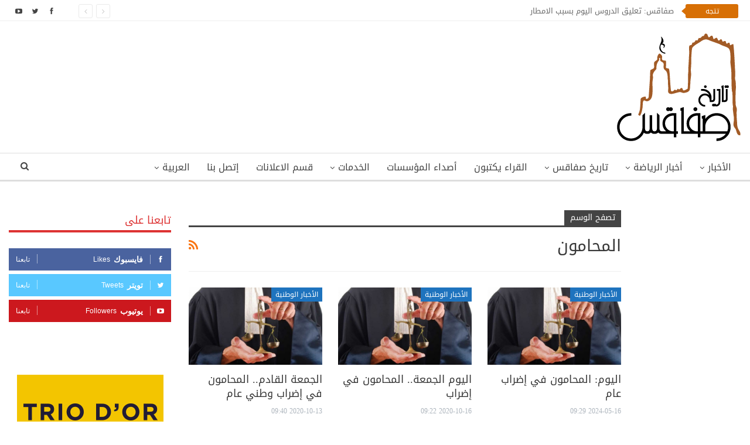

--- FILE ---
content_type: text/html; charset=UTF-8
request_url: https://www.histoiredesfax.com/tag/%D8%A7%D9%84%D9%85%D8%AD%D8%A7%D9%85%D9%88%D9%86/
body_size: 18897
content:
	<!DOCTYPE html>
		<!--[if IE 8]>
	<html class="ie ie8"  xmlns="http://www.w3.org/1999/xhtml" prefix="" dir="rtl" lang="ar"> <![endif]-->
	<!--[if IE 9]>
	<html class="ie ie9"  xmlns="http://www.w3.org/1999/xhtml" prefix="" dir="rtl" lang="ar"> <![endif]-->
	<!--[if gt IE 9]><!-->
<html  xmlns="http://www.w3.org/1999/xhtml" prefix="" dir="rtl" lang="ar"> <!--<![endif]-->
	<head>
				<meta charset="UTF-8">
		<meta http-equiv="X-UA-Compatible" content="IE=edge">
		<meta name="viewport" content="width=device-width, initial-scale=1.0">
		<link rel="pingback" href=""/>

		
<!-- BEGIN Metadata added by the Add-Meta-Tags WordPress plugin -->
<meta name="robots" content="noodp,noydir" />
<!-- END Metadata added by the Add-Meta-Tags WordPress plugin -->

<title>المحامون &#8211; تاريخ صفاقس</title>
<meta name='robots' content='max-image-preview:large' />
<link rel="alternate" hreflang="ar" href="https://www.histoiredesfax.com/tag/%d8%a7%d9%84%d9%85%d8%ad%d8%a7%d9%85%d9%88%d9%86/" />
<link rel="alternate" hreflang="x-default" href="https://www.histoiredesfax.com/tag/%d8%a7%d9%84%d9%85%d8%ad%d8%a7%d9%85%d9%88%d9%86/" />

<!-- Better Open Graph, Schema.org & Twitter Integration -->
<meta property="og:locale" content="ar"/>
<meta property="og:site_name" content="تاريخ صفاقس"/>
<meta property="og:url" content="https://www.histoiredesfax.com/tag/%D8%A7%D9%84%D9%85%D8%AD%D8%A7%D9%85%D9%88%D9%86/"/>
<meta property="og:title" content="Archives"/>
<meta property="og:description" content="البوابة الإلكترونية لولاية صفاقس"/>
<meta property="og:type" content="website"/>
<meta name="twitter:card" content="summary"/>
<meta name="twitter:url" content="https://www.histoiredesfax.com/tag/%D8%A7%D9%84%D9%85%D8%AD%D8%A7%D9%85%D9%88%D9%86/"/>
<meta name="twitter:title" content="Archives"/>
<meta name="twitter:description" content="البوابة الإلكترونية لولاية صفاقس"/>
<!-- / Better Open Graph, Schema.org & Twitter Integration. -->
<link rel='dns-prefetch' href='//fonts.googleapis.com' />
<link rel="alternate" type="application/rss+xml" title="تاريخ صفاقس &laquo; الخلاصة" href="https://www.histoiredesfax.com/feed/" />
<link rel="alternate" type="application/rss+xml" title="تاريخ صفاقس &laquo; خلاصة التعليقات" href="https://www.histoiredesfax.com/comments/feed/" />
<link rel="alternate" type="application/rss+xml" title="تاريخ صفاقس &laquo; المحامون خلاصة الوسوم" href="https://www.histoiredesfax.com/tag/%d8%a7%d9%84%d9%85%d8%ad%d8%a7%d9%85%d9%88%d9%86/feed/" />
<script type="text/javascript">
/* <![CDATA[ */
window._wpemojiSettings = {"baseUrl":"https:\/\/s.w.org\/images\/core\/emoji\/15.0.3\/72x72\/","ext":".png","svgUrl":"https:\/\/s.w.org\/images\/core\/emoji\/15.0.3\/svg\/","svgExt":".svg","source":{"concatemoji":"https:\/\/www.histoiredesfax.com\/wp-includes\/js\/wp-emoji-release.min.js"}};
/*! This file is auto-generated */
!function(i,n){var o,s,e;function c(e){try{var t={supportTests:e,timestamp:(new Date).valueOf()};sessionStorage.setItem(o,JSON.stringify(t))}catch(e){}}function p(e,t,n){e.clearRect(0,0,e.canvas.width,e.canvas.height),e.fillText(t,0,0);var t=new Uint32Array(e.getImageData(0,0,e.canvas.width,e.canvas.height).data),r=(e.clearRect(0,0,e.canvas.width,e.canvas.height),e.fillText(n,0,0),new Uint32Array(e.getImageData(0,0,e.canvas.width,e.canvas.height).data));return t.every(function(e,t){return e===r[t]})}function u(e,t,n){switch(t){case"flag":return n(e,"\ud83c\udff3\ufe0f\u200d\u26a7\ufe0f","\ud83c\udff3\ufe0f\u200b\u26a7\ufe0f")?!1:!n(e,"\ud83c\uddfa\ud83c\uddf3","\ud83c\uddfa\u200b\ud83c\uddf3")&&!n(e,"\ud83c\udff4\udb40\udc67\udb40\udc62\udb40\udc65\udb40\udc6e\udb40\udc67\udb40\udc7f","\ud83c\udff4\u200b\udb40\udc67\u200b\udb40\udc62\u200b\udb40\udc65\u200b\udb40\udc6e\u200b\udb40\udc67\u200b\udb40\udc7f");case"emoji":return!n(e,"\ud83d\udc26\u200d\u2b1b","\ud83d\udc26\u200b\u2b1b")}return!1}function f(e,t,n){var r="undefined"!=typeof WorkerGlobalScope&&self instanceof WorkerGlobalScope?new OffscreenCanvas(300,150):i.createElement("canvas"),a=r.getContext("2d",{willReadFrequently:!0}),o=(a.textBaseline="top",a.font="600 32px Arial",{});return e.forEach(function(e){o[e]=t(a,e,n)}),o}function t(e){var t=i.createElement("script");t.src=e,t.defer=!0,i.head.appendChild(t)}"undefined"!=typeof Promise&&(o="wpEmojiSettingsSupports",s=["flag","emoji"],n.supports={everything:!0,everythingExceptFlag:!0},e=new Promise(function(e){i.addEventListener("DOMContentLoaded",e,{once:!0})}),new Promise(function(t){var n=function(){try{var e=JSON.parse(sessionStorage.getItem(o));if("object"==typeof e&&"number"==typeof e.timestamp&&(new Date).valueOf()<e.timestamp+604800&&"object"==typeof e.supportTests)return e.supportTests}catch(e){}return null}();if(!n){if("undefined"!=typeof Worker&&"undefined"!=typeof OffscreenCanvas&&"undefined"!=typeof URL&&URL.createObjectURL&&"undefined"!=typeof Blob)try{var e="postMessage("+f.toString()+"("+[JSON.stringify(s),u.toString(),p.toString()].join(",")+"));",r=new Blob([e],{type:"text/javascript"}),a=new Worker(URL.createObjectURL(r),{name:"wpTestEmojiSupports"});return void(a.onmessage=function(e){c(n=e.data),a.terminate(),t(n)})}catch(e){}c(n=f(s,u,p))}t(n)}).then(function(e){for(var t in e)n.supports[t]=e[t],n.supports.everything=n.supports.everything&&n.supports[t],"flag"!==t&&(n.supports.everythingExceptFlag=n.supports.everythingExceptFlag&&n.supports[t]);n.supports.everythingExceptFlag=n.supports.everythingExceptFlag&&!n.supports.flag,n.DOMReady=!1,n.readyCallback=function(){n.DOMReady=!0}}).then(function(){return e}).then(function(){var e;n.supports.everything||(n.readyCallback(),(e=n.source||{}).concatemoji?t(e.concatemoji):e.wpemoji&&e.twemoji&&(t(e.twemoji),t(e.wpemoji)))}))}((window,document),window._wpemojiSettings);
/* ]]> */
</script>
<style id='wp-emoji-styles-inline-css' type='text/css'>

	img.wp-smiley, img.emoji {
		display: inline !important;
		border: none !important;
		box-shadow: none !important;
		height: 1em !important;
		width: 1em !important;
		margin: 0 0.07em !important;
		vertical-align: -0.1em !important;
		background: none !important;
		padding: 0 !important;
	}
</style>
<link rel='stylesheet' id='wp-block-library-rtl-css' href='https://www.histoiredesfax.com/wp-includes/css/dist/block-library/style-rtl.min.css' type='text/css' media='all' />
<style id='classic-theme-styles-inline-css' type='text/css'>
/*! This file is auto-generated */
.wp-block-button__link{color:#fff;background-color:#32373c;border-radius:9999px;box-shadow:none;text-decoration:none;padding:calc(.667em + 2px) calc(1.333em + 2px);font-size:1.125em}.wp-block-file__button{background:#32373c;color:#fff;text-decoration:none}
</style>
<style id='global-styles-inline-css' type='text/css'>
body{--wp--preset--color--black: #000000;--wp--preset--color--cyan-bluish-gray: #abb8c3;--wp--preset--color--white: #ffffff;--wp--preset--color--pale-pink: #f78da7;--wp--preset--color--vivid-red: #cf2e2e;--wp--preset--color--luminous-vivid-orange: #ff6900;--wp--preset--color--luminous-vivid-amber: #fcb900;--wp--preset--color--light-green-cyan: #7bdcb5;--wp--preset--color--vivid-green-cyan: #00d084;--wp--preset--color--pale-cyan-blue: #8ed1fc;--wp--preset--color--vivid-cyan-blue: #0693e3;--wp--preset--color--vivid-purple: #9b51e0;--wp--preset--gradient--vivid-cyan-blue-to-vivid-purple: linear-gradient(135deg,rgba(6,147,227,1) 0%,rgb(155,81,224) 100%);--wp--preset--gradient--light-green-cyan-to-vivid-green-cyan: linear-gradient(135deg,rgb(122,220,180) 0%,rgb(0,208,130) 100%);--wp--preset--gradient--luminous-vivid-amber-to-luminous-vivid-orange: linear-gradient(135deg,rgba(252,185,0,1) 0%,rgba(255,105,0,1) 100%);--wp--preset--gradient--luminous-vivid-orange-to-vivid-red: linear-gradient(135deg,rgba(255,105,0,1) 0%,rgb(207,46,46) 100%);--wp--preset--gradient--very-light-gray-to-cyan-bluish-gray: linear-gradient(135deg,rgb(238,238,238) 0%,rgb(169,184,195) 100%);--wp--preset--gradient--cool-to-warm-spectrum: linear-gradient(135deg,rgb(74,234,220) 0%,rgb(151,120,209) 20%,rgb(207,42,186) 40%,rgb(238,44,130) 60%,rgb(251,105,98) 80%,rgb(254,248,76) 100%);--wp--preset--gradient--blush-light-purple: linear-gradient(135deg,rgb(255,206,236) 0%,rgb(152,150,240) 100%);--wp--preset--gradient--blush-bordeaux: linear-gradient(135deg,rgb(254,205,165) 0%,rgb(254,45,45) 50%,rgb(107,0,62) 100%);--wp--preset--gradient--luminous-dusk: linear-gradient(135deg,rgb(255,203,112) 0%,rgb(199,81,192) 50%,rgb(65,88,208) 100%);--wp--preset--gradient--pale-ocean: linear-gradient(135deg,rgb(255,245,203) 0%,rgb(182,227,212) 50%,rgb(51,167,181) 100%);--wp--preset--gradient--electric-grass: linear-gradient(135deg,rgb(202,248,128) 0%,rgb(113,206,126) 100%);--wp--preset--gradient--midnight: linear-gradient(135deg,rgb(2,3,129) 0%,rgb(40,116,252) 100%);--wp--preset--font-size--small: 13px;--wp--preset--font-size--medium: 20px;--wp--preset--font-size--large: 36px;--wp--preset--font-size--x-large: 42px;--wp--preset--spacing--20: 0.44rem;--wp--preset--spacing--30: 0.67rem;--wp--preset--spacing--40: 1rem;--wp--preset--spacing--50: 1.5rem;--wp--preset--spacing--60: 2.25rem;--wp--preset--spacing--70: 3.38rem;--wp--preset--spacing--80: 5.06rem;--wp--preset--shadow--natural: 6px 6px 9px rgba(0, 0, 0, 0.2);--wp--preset--shadow--deep: 12px 12px 50px rgba(0, 0, 0, 0.4);--wp--preset--shadow--sharp: 6px 6px 0px rgba(0, 0, 0, 0.2);--wp--preset--shadow--outlined: 6px 6px 0px -3px rgba(255, 255, 255, 1), 6px 6px rgba(0, 0, 0, 1);--wp--preset--shadow--crisp: 6px 6px 0px rgba(0, 0, 0, 1);}:where(.is-layout-flex){gap: 0.5em;}:where(.is-layout-grid){gap: 0.5em;}body .is-layout-flex{display: flex;}body .is-layout-flex{flex-wrap: wrap;align-items: center;}body .is-layout-flex > *{margin: 0;}body .is-layout-grid{display: grid;}body .is-layout-grid > *{margin: 0;}:where(.wp-block-columns.is-layout-flex){gap: 2em;}:where(.wp-block-columns.is-layout-grid){gap: 2em;}:where(.wp-block-post-template.is-layout-flex){gap: 1.25em;}:where(.wp-block-post-template.is-layout-grid){gap: 1.25em;}.has-black-color{color: var(--wp--preset--color--black) !important;}.has-cyan-bluish-gray-color{color: var(--wp--preset--color--cyan-bluish-gray) !important;}.has-white-color{color: var(--wp--preset--color--white) !important;}.has-pale-pink-color{color: var(--wp--preset--color--pale-pink) !important;}.has-vivid-red-color{color: var(--wp--preset--color--vivid-red) !important;}.has-luminous-vivid-orange-color{color: var(--wp--preset--color--luminous-vivid-orange) !important;}.has-luminous-vivid-amber-color{color: var(--wp--preset--color--luminous-vivid-amber) !important;}.has-light-green-cyan-color{color: var(--wp--preset--color--light-green-cyan) !important;}.has-vivid-green-cyan-color{color: var(--wp--preset--color--vivid-green-cyan) !important;}.has-pale-cyan-blue-color{color: var(--wp--preset--color--pale-cyan-blue) !important;}.has-vivid-cyan-blue-color{color: var(--wp--preset--color--vivid-cyan-blue) !important;}.has-vivid-purple-color{color: var(--wp--preset--color--vivid-purple) !important;}.has-black-background-color{background-color: var(--wp--preset--color--black) !important;}.has-cyan-bluish-gray-background-color{background-color: var(--wp--preset--color--cyan-bluish-gray) !important;}.has-white-background-color{background-color: var(--wp--preset--color--white) !important;}.has-pale-pink-background-color{background-color: var(--wp--preset--color--pale-pink) !important;}.has-vivid-red-background-color{background-color: var(--wp--preset--color--vivid-red) !important;}.has-luminous-vivid-orange-background-color{background-color: var(--wp--preset--color--luminous-vivid-orange) !important;}.has-luminous-vivid-amber-background-color{background-color: var(--wp--preset--color--luminous-vivid-amber) !important;}.has-light-green-cyan-background-color{background-color: var(--wp--preset--color--light-green-cyan) !important;}.has-vivid-green-cyan-background-color{background-color: var(--wp--preset--color--vivid-green-cyan) !important;}.has-pale-cyan-blue-background-color{background-color: var(--wp--preset--color--pale-cyan-blue) !important;}.has-vivid-cyan-blue-background-color{background-color: var(--wp--preset--color--vivid-cyan-blue) !important;}.has-vivid-purple-background-color{background-color: var(--wp--preset--color--vivid-purple) !important;}.has-black-border-color{border-color: var(--wp--preset--color--black) !important;}.has-cyan-bluish-gray-border-color{border-color: var(--wp--preset--color--cyan-bluish-gray) !important;}.has-white-border-color{border-color: var(--wp--preset--color--white) !important;}.has-pale-pink-border-color{border-color: var(--wp--preset--color--pale-pink) !important;}.has-vivid-red-border-color{border-color: var(--wp--preset--color--vivid-red) !important;}.has-luminous-vivid-orange-border-color{border-color: var(--wp--preset--color--luminous-vivid-orange) !important;}.has-luminous-vivid-amber-border-color{border-color: var(--wp--preset--color--luminous-vivid-amber) !important;}.has-light-green-cyan-border-color{border-color: var(--wp--preset--color--light-green-cyan) !important;}.has-vivid-green-cyan-border-color{border-color: var(--wp--preset--color--vivid-green-cyan) !important;}.has-pale-cyan-blue-border-color{border-color: var(--wp--preset--color--pale-cyan-blue) !important;}.has-vivid-cyan-blue-border-color{border-color: var(--wp--preset--color--vivid-cyan-blue) !important;}.has-vivid-purple-border-color{border-color: var(--wp--preset--color--vivid-purple) !important;}.has-vivid-cyan-blue-to-vivid-purple-gradient-background{background: var(--wp--preset--gradient--vivid-cyan-blue-to-vivid-purple) !important;}.has-light-green-cyan-to-vivid-green-cyan-gradient-background{background: var(--wp--preset--gradient--light-green-cyan-to-vivid-green-cyan) !important;}.has-luminous-vivid-amber-to-luminous-vivid-orange-gradient-background{background: var(--wp--preset--gradient--luminous-vivid-amber-to-luminous-vivid-orange) !important;}.has-luminous-vivid-orange-to-vivid-red-gradient-background{background: var(--wp--preset--gradient--luminous-vivid-orange-to-vivid-red) !important;}.has-very-light-gray-to-cyan-bluish-gray-gradient-background{background: var(--wp--preset--gradient--very-light-gray-to-cyan-bluish-gray) !important;}.has-cool-to-warm-spectrum-gradient-background{background: var(--wp--preset--gradient--cool-to-warm-spectrum) !important;}.has-blush-light-purple-gradient-background{background: var(--wp--preset--gradient--blush-light-purple) !important;}.has-blush-bordeaux-gradient-background{background: var(--wp--preset--gradient--blush-bordeaux) !important;}.has-luminous-dusk-gradient-background{background: var(--wp--preset--gradient--luminous-dusk) !important;}.has-pale-ocean-gradient-background{background: var(--wp--preset--gradient--pale-ocean) !important;}.has-electric-grass-gradient-background{background: var(--wp--preset--gradient--electric-grass) !important;}.has-midnight-gradient-background{background: var(--wp--preset--gradient--midnight) !important;}.has-small-font-size{font-size: var(--wp--preset--font-size--small) !important;}.has-medium-font-size{font-size: var(--wp--preset--font-size--medium) !important;}.has-large-font-size{font-size: var(--wp--preset--font-size--large) !important;}.has-x-large-font-size{font-size: var(--wp--preset--font-size--x-large) !important;}
.wp-block-navigation a:where(:not(.wp-element-button)){color: inherit;}
:where(.wp-block-post-template.is-layout-flex){gap: 1.25em;}:where(.wp-block-post-template.is-layout-grid){gap: 1.25em;}
:where(.wp-block-columns.is-layout-flex){gap: 2em;}:where(.wp-block-columns.is-layout-grid){gap: 2em;}
.wp-block-pullquote{font-size: 1.5em;line-height: 1.6;}
</style>
<link rel='stylesheet' id='dashicons-css' href='https://www.histoiredesfax.com/wp-includes/css/dashicons.min.css' type='text/css' media='all' />
<link rel='stylesheet' id='admin-bar-rtl-css' href='https://www.histoiredesfax.com/wp-includes/css/admin-bar-rtl.min.css' type='text/css' media='all' />
<style id='admin-bar-inline-css' type='text/css'>

    /* Hide CanvasJS credits for P404 charts specifically */
    #p404RedirectChart .canvasjs-chart-credit {
        display: none !important;
    }
    
    #p404RedirectChart canvas {
        border-radius: 6px;
    }

    .p404-redirect-adminbar-weekly-title {
        font-weight: bold;
        font-size: 14px;
        color: #fff;
        margin-bottom: 6px;
    }

    #wpadminbar #wp-admin-bar-p404_free_top_button .ab-icon:before {
        content: "\f103";
        color: #dc3545;
        top: 3px;
    }
    
    #wp-admin-bar-p404_free_top_button .ab-item {
        min-width: 80px !important;
        padding: 0px !important;
    }
    
    /* Ensure proper positioning and z-index for P404 dropdown */
    .p404-redirect-adminbar-dropdown-wrap { 
        min-width: 0; 
        padding: 0;
        position: static !important;
    }
    
    #wpadminbar #wp-admin-bar-p404_free_top_button_dropdown {
        position: static !important;
    }
    
    #wpadminbar #wp-admin-bar-p404_free_top_button_dropdown .ab-item {
        padding: 0 !important;
        margin: 0 !important;
    }
    
    .p404-redirect-dropdown-container {
        min-width: 340px;
        padding: 18px 18px 12px 18px;
        background: #23282d !important;
        color: #fff;
        border-radius: 12px;
        box-shadow: 0 8px 32px rgba(0,0,0,0.25);
        margin-top: 10px;
        position: relative !important;
        z-index: 999999 !important;
        display: block !important;
        border: 1px solid #444;
    }
    
    /* Ensure P404 dropdown appears on hover */
    #wpadminbar #wp-admin-bar-p404_free_top_button .p404-redirect-dropdown-container { 
        display: none !important;
    }
    
    #wpadminbar #wp-admin-bar-p404_free_top_button:hover .p404-redirect-dropdown-container { 
        display: block !important;
    }
    
    #wpadminbar #wp-admin-bar-p404_free_top_button:hover #wp-admin-bar-p404_free_top_button_dropdown .p404-redirect-dropdown-container {
        display: block !important;
    }
    
    .p404-redirect-card {
        background: #2c3338;
        border-radius: 8px;
        padding: 18px 18px 12px 18px;
        box-shadow: 0 2px 8px rgba(0,0,0,0.07);
        display: flex;
        flex-direction: column;
        align-items: flex-start;
        border: 1px solid #444;
    }
    
    .p404-redirect-btn {
        display: inline-block;
        background: #dc3545;
        color: #fff !important;
        font-weight: bold;
        padding: 5px 22px;
        border-radius: 8px;
        text-decoration: none;
        font-size: 17px;
        transition: background 0.2s, box-shadow 0.2s;
        margin-top: 8px;
        box-shadow: 0 2px 8px rgba(220,53,69,0.15);
        text-align: center;
        line-height: 1.6;
    }
    
    .p404-redirect-btn:hover {
        background: #c82333;
        color: #fff !important;
        box-shadow: 0 4px 16px rgba(220,53,69,0.25);
    }
    
    /* Prevent conflicts with other admin bar dropdowns */
    #wpadminbar .ab-top-menu > li:hover > .ab-item,
    #wpadminbar .ab-top-menu > li.hover > .ab-item {
        z-index: auto;
    }
    
    #wpadminbar #wp-admin-bar-p404_free_top_button:hover > .ab-item {
        z-index: 999998 !important;
    }
    
</style>
<link rel='stylesheet' id='contact-form-7-css' href='https://www.histoiredesfax.com/wp-content/plugins/contact-form-7/includes/css/styles.css' type='text/css' media='all' />
<link rel='stylesheet' id='contact-form-7-rtl-css' href='https://www.histoiredesfax.com/wp-content/plugins/contact-form-7/includes/css/styles-rtl.css' type='text/css' media='all' />
<link rel='stylesheet' id='wpml-menu-item-0-css' href='https://www.histoiredesfax.com/wp-content/plugins/translate/templates/language-switchers/menu-item/style.min.css' type='text/css' media='all' />
<link rel='stylesheet' id='better-framework-main-fonts-css' href='//fonts.googleapis.com/earlyaccess/droidarabickufi.css' type='text/css' media='all' />
<script type="text/javascript" src="https://www.histoiredesfax.com/wp-includes/js/jquery/jquery.min.js" id="jquery-core-js"></script>
<script type="text/javascript" src="https://www.histoiredesfax.com/wp-includes/js/jquery/jquery-migrate.min.js" id="jquery-migrate-js"></script>
<!--[if lt IE 9]>
<script type="text/javascript" src="https://www.histoiredesfax.com/wp-content/themes/histoiredesfax/includes/libs/better-framework/assets/js/html5shiv.min.js" id="bf-html5shiv-js"></script>
<![endif]-->
<!--[if lt IE 9]>
<script type="text/javascript" src="https://www.histoiredesfax.com/wp-content/themes/histoiredesfax/includes/libs/better-framework/assets/js/respond.min.js" id="bf-respond-js"></script>
<![endif]-->
<link rel="EditURI" type="application/rsd+xml" title="RSD" href="https://www.histoiredesfax.com/xmlrpc.php?rsd" />

<meta name="generator" content="WPML ver:4.6.10 stt:5,4;" />
<!-- Start Alexa Certify Javascript -->
<script type="text/javascript">
_atrk_opts = { atrk_acct:"mr3pm1akKd60em", domain:"histoiredesfax.com",dynamic: true};
(function() { var as = document.createElement('script'); as.type = 'text/javascript'; as.async = true; as.src = "https://certify-js.alexametrics.com/atrk.js"; var s = document.getElementsByTagName('script')[0];s.parentNode.insertBefore(as, s); })();
</script>
<noscript><img src="https://certify.alexametrics.com/atrk.gif?account=mr3pm1akKd60em" style="display:none" height="1" width="1" alt="" /></noscript>
<!-- End Alexa Certify Javascript -->
		<meta property="fb:pages" content="112366112163836" />
					<meta property="ia:markup_url" content="https://www.histoiredesfax.com/202416-%d8%a7%d9%84%d9%8a%d9%88%d9%85-%d8%a7%d9%84%d9%85%d8%ad%d8%a7%d9%85%d9%88%d9%86-%d9%81%d9%8a-%d8%a5%d8%b6%d8%b1%d8%a7%d8%a8-%d8%b9%d8%a7%d9%85/?ia_markup=1" />
			<meta property="fb:pages" content="112366112163836" /><meta property="fb:app_id" content="1514272232182925">      <meta name="onesignal" content="wordpress-plugin"/>
            <script>

      window.OneSignalDeferred = window.OneSignalDeferred || [];

      OneSignalDeferred.push(function(OneSignal) {
        var oneSignal_options = {};
        window._oneSignalInitOptions = oneSignal_options;

        oneSignal_options['serviceWorkerParam'] = { scope: '/' };
oneSignal_options['serviceWorkerPath'] = 'OneSignalSDKWorker.js.php';

        OneSignal.Notifications.setDefaultUrl("https://www.histoiredesfax.com");

        oneSignal_options['wordpress'] = true;
oneSignal_options['appId'] = 'f3c0c937-caa6-4b40-a6ea-b66ddcb5d7d7';
oneSignal_options['allowLocalhostAsSecureOrigin'] = true;
oneSignal_options['welcomeNotification'] = { };
oneSignal_options['welcomeNotification']['title'] = "تاريخ صفاقس";
oneSignal_options['welcomeNotification']['message'] = "شكرا على الإشتراك!";
oneSignal_options['path'] = "https://www.histoiredesfax.com/wp-content/plugins/onesignal-free-web-push-notifications/sdk_files/";
oneSignal_options['promptOptions'] = { };
oneSignal_options['notifyButton'] = { };
oneSignal_options['notifyButton']['enable'] = true;
oneSignal_options['notifyButton']['position'] = 'bottom-left';
oneSignal_options['notifyButton']['theme'] = 'default';
oneSignal_options['notifyButton']['size'] = 'medium';
oneSignal_options['notifyButton']['showCredit'] = true;
oneSignal_options['notifyButton']['text'] = {};
oneSignal_options['notifyButton']['text']['tip.state.unsubscribed'] = 'اشترك في الإشعارات';
oneSignal_options['notifyButton']['text']['tip.state.subscribed'] = 'انقر للاشتراك في الإشعارات';
oneSignal_options['notifyButton']['text']['tip.state.blocked'] = 'أنت مشترك في الإشعارات';
oneSignal_options['notifyButton']['text']['message.action.subscribed'] = 'شكرا على الإشتراك!';
oneSignal_options['notifyButton']['text']['message.action.resubscribed'] = 'أنت مشترك في الإشعارات';
oneSignal_options['notifyButton']['text']['message.action.unsubscribed'] = 'لن تتلقى الإشعارات مرة أخرى';
oneSignal_options['notifyButton']['text']['dialog.main.title'] = 'إدارة إشعارات الموقع';
oneSignal_options['notifyButton']['text']['dialog.main.button.subscribe'] = 'اشترك';
oneSignal_options['notifyButton']['colors'] = {};
oneSignal_options['notifyButton']['colors']['circle.background'] = '#d76f05';
oneSignal_options['notifyButton']['colors']['pulse.color'] = '#d76f05';
oneSignal_options['notifyButton']['colors']['dialog.button.background'] = '#d76f05';
oneSignal_options['notifyButton']['offset'] = {};
          /* OneSignal: Using custom SDK initialization. */
                });

      function documentInitOneSignal() {
        var oneSignal_elements = document.getElementsByClassName("OneSignal-prompt");

        var oneSignalLinkClickHandler = function(event) { OneSignal.Notifications.requestPermission(); event.preventDefault(); };        for(var i = 0; i < oneSignal_elements.length; i++)
          oneSignal_elements[i].addEventListener('click', oneSignalLinkClickHandler, false);
      }

      if (document.readyState === 'complete') {
           documentInitOneSignal();
      }
      else {
           window.addEventListener("load", function(event){
               documentInitOneSignal();
          });
      }
    </script>
<meta name="generator" content="Powered by WPBakery Page Builder - drag and drop page builder for WordPress."/>
<script type="application/ld+json">{
    "@context": "http://schema.org/",
    "@type": "Organization",
    "@id": "#organization",
    "logo": {
        "@type": "ImageObject",
        "url": "https://www.histoiredesfax.com/wp-content/uploads/2018/01/logo-ar.png"
    },
    "url": "https://www.histoiredesfax.com/",
    "name": "\u062a\u0627\u0631\u064a\u062e \u0635\u0641\u0627\u0642\u0633",
    "description": "\u0627\u0644\u0628\u0648\u0627\u0628\u0629 \u0627\u0644\u0625\u0644\u0643\u062a\u0631\u0648\u0646\u064a\u0629 \u0644\u0648\u0644\u0627\u064a\u0629 \u0635\u0641\u0627\u0642\u0633"
}</script>
<script type="application/ld+json">{
    "@context": "http://schema.org/",
    "@type": "WebSite",
    "name": "\u062a\u0627\u0631\u064a\u062e \u0635\u0641\u0627\u0642\u0633",
    "alternateName": "\u0627\u0644\u0628\u0648\u0627\u0628\u0629 \u0627\u0644\u0625\u0644\u0643\u062a\u0631\u0648\u0646\u064a\u0629 \u0644\u0648\u0644\u0627\u064a\u0629 \u0635\u0641\u0627\u0642\u0633",
    "url": "https://www.histoiredesfax.com/"
}</script>
<link rel='stylesheet' id='bf-minifed-css-1' href='https://www.histoiredesfax.com/wp-content/bs-booster-cache/dad86d75c42dc243deb49d631868651d.css' type='text/css' media='all' />
<link rel='stylesheet' id='7.10.0-1768853533' href='https://www.histoiredesfax.com/wp-content/bs-booster-cache/165964da7776748e760aaa07773ba230.css' type='text/css' media='all' />
<link rel="icon" href="https://www.histoiredesfax.com/wp-content/uploads/2018/01/cropped-fav-32x32.png" sizes="32x32" />
<link rel="icon" href="https://www.histoiredesfax.com/wp-content/uploads/2018/01/cropped-fav-192x192.png" sizes="192x192" />
<link rel="apple-touch-icon" href="https://www.histoiredesfax.com/wp-content/uploads/2018/01/cropped-fav-180x180.png" />
<meta name="msapplication-TileImage" content="https://www.histoiredesfax.com/wp-content/uploads/2018/01/cropped-fav-270x270.png" />

<!-- BetterFramework Head Inline CSS -->
<style>
body.active-top-line{border-color:#fff !important;}

</style>
<!-- /BetterFramework Head Inline CSS-->
		<style type="text/css" id="wp-custom-css">
			.grecaptcha-badge{
	visibility: collapse !important;  
}		</style>
		<noscript><style> .wpb_animate_when_almost_visible { opacity: 1; }</style></noscript>	</head>

<body class="rtl archive tag tag-2613 bs-theme bs-publisher bs-publisher-clean-magazine active-top-line close-rh page-layout-3-col page-layout-3-col-4 full-width active-sticky-sidebar main-menu-sticky main-menu-stretched active-ajax-search  bs-show-ha bs-show-ha-b wpb-js-composer js-comp-ver-6.6.0 vc_responsive bs-ll-a" dir="rtl">
		<div class="main-wrap content-main-wrap">
			<header id="header" class="site-header header-style-2 full-width stretched" itemscope="itemscope" itemtype="https://schema.org/WPHeader">

		<section class="topbar topbar-style-2 hidden-xs hidden-xs">
	<div class="content-wrap">
		<div class="container">

			<div class="topbar-inner clearfix">

									<div class="section-links">
								<div  class="  better-studio-shortcode bsc-clearfix better-social-counter style-button not-colored in-4-col">
						<ul class="social-list bsc-clearfix"><li class="social-item facebook"><a href = "https://www.facebook.com/histoire.de.sfax" target = "_blank" > <i class="item-icon bsfi-facebook" ></i><span class="item-title" > Likes </span> </a> </li> <li class="social-item twitter"><a href = "https://twitter.com/histoiredesfax" target = "_blank" > <i class="item-icon bsfi-twitter" ></i><span class="item-title" > Tweets </span> </a> </li> <li class="social-item youtube"><a href = "https://youtube.com/channel/UCKWjgfqpzJr5bT-p-r8xybg" target = "_blank" > <i class="item-icon bsfi-youtube" ></i><span class="item-title" > Followers </span> </a> </li> 			</ul>
		</div>
							</div>
				
				<div class="section-menu">
						<div id="newsticker-655193110" class="better-newsticker "
	     data-speed="12000">
		<p class="heading ">تتجه</p>
		<ul class="news-list">
								<li>
						<a class="limit-line" href="https://www.histoiredesfax.com/202620-%d8%b5%d9%81%d8%a7%d9%82%d8%b3-%d8%aa%d8%b9%d9%84%d9%8a%d9%82-%d8%a7%d9%84%d8%af%d8%b1%d9%88%d8%b3-%d8%a7%d9%84%d9%8a%d9%88%d9%85-%d8%a8%d8%b3%d8%a8%d8%a8-%d8%a7%d9%84%d8%a7%d9%85%d8%b7%d8%a7%d8%b1/">
							صفاقس: تعليق الدروس اليوم بسبب الامطار						</a>
					</li>
										<li>
						<a class="limit-line" href="https://www.histoiredesfax.com/202619-%d8%b9%d8%ac%d8%b2-%d8%a7%d9%84%d9%85%d9%8a%d8%b2%d8%a7%d9%86-%d8%a7%d9%84%d8%aa%d8%ac%d8%a7%d8%b1%d9%8a-%d8%a7%d9%84%d8%b7%d8%a7%d9%82%d9%8a-%d9%8a%d8%b3%d8%ac%d9%84-%d8%b4%d8%a8%d9%87-%d8%a7%d8%b3/">
							عجز الميزان التجاري الطاقي يسجل شبه استقرار						</a>
					</li>
										<li>
						<a class="limit-line" href="https://www.histoiredesfax.com/202619-%d8%aa%d8%b1%d8%a7%d8%ac%d8%b9-%d8%a7%d9%84%d8%a5%d9%86%d8%aa%d8%a7%d8%ac-%d8%a7%d9%84%d9%88%d8%b7%d9%86%d9%8a-%d9%84%d9%84%d9%86%d9%81%d8%b7-%d8%a7%d9%84%d8%ae%d8%a7%d9%85/">
							تراجع الإنتاج الوطني للنفط الخام						</a>
					</li>
										<li>
						<a class="limit-line" href="https://www.histoiredesfax.com/202619-%d9%86%d9%82%d8%a7%d8%a8%d8%a7%d8%aa-%d8%a7%d9%84%d8%b5%d8%ad%d8%a9-%d8%a8%d8%b5%d9%81%d8%a7%d9%82%d8%b3-%d8%aa%d8%b3%d8%aa%d9%86%d9%83%d8%b1-%d9%82%d8%b1%d8%a7%d8%b1-%d9%85%d9%86%d8%b9-%d8%a7%d9%84/">
							نقابات الصحة بصفاقس تستنكر قرار منع الأعوان من التمتّع بوجبات الأكل في حصص الاستمرار						</a>
					</li>
										<li>
						<a class="limit-line" href="https://www.histoiredesfax.com/202619-%d9%85%d9%86-%d9%82%d8%a7%d8%b9%d8%a7%d8%aa-%d8%a7%d9%84%d8%af%d8%b1%d8%b3-%d8%a5%d9%84%d9%89-%d8%aa%d8%ad%d8%af%d9%8a%d8%a7%d8%aa-%d8%a7%d9%84%d9%85%d8%b3%d8%aa%d9%82%d8%a8%d9%84-%d8%b5%d9%81%d8%a7/">
							من قاعات الدرس إلى تحديات المستقبل: صفاقس تناقش إعادة بناء تكوين المهندس						</a>
					</li>
										<li>
						<a class="limit-line" href="https://www.histoiredesfax.com/202619-%d9%88%d8%b2%d8%a7%d8%b1%d8%a9-%d8%a7%d9%84%d9%81%d9%84%d8%a7%d8%ad%d8%a9-%d8%aa%d8%af%d8%b9%d9%88-%d8%a7%d9%84%d8%a8%d8%ad%d8%a7%d8%b1%d8%a9-%d9%88%d8%a7%d9%84%d9%81%d9%84%d8%a7%d8%ad%d9%8a%d9%86/">
							وزارة الفلاحة تدعو البحارة والفلاحين إلى توخي الحذر						</a>
					</li>
										<li>
						<a class="limit-line" href="https://www.histoiredesfax.com/202619-%d9%87%d9%8a%d8%a6%d8%a9-%d8%a7%d9%84%d8%b5%d9%8a%d8%a7%d8%af%d9%84%d8%a9-%d8%aa%d8%ad%d8%b0%d8%b1-%d9%85%d9%86-%d8%a8%d9%8a%d8%b9-%d8%af%d9%88%d8%a7%d8%a1-%d8%ae%d8%b7%d9%8a%d8%b1-%d9%88%d9%85%d8%ac/">
							هيئة الصيادلة تحذر من بيع دواء خطير ومجهول المصدر عبر صفحة فايسبوكية 						</a>
					</li>
										<li>
						<a class="limit-line" href="https://www.histoiredesfax.com/202619-%d9%86%d8%b4%d8%b1%d8%a9-%d9%85%d8%aa%d8%a7%d8%a8%d8%b9%d8%a9-%d8%aa%d9%88%d8%a7%d8%b5%d9%84-%d9%86%d8%b2%d9%88%d9%84-%d8%a7%d9%84%d8%a3%d9%85%d8%b7%d8%a7%d8%b1-%d8%a8%d9%83%d9%85%d9%8a%d8%a7%d8%aa/">
							نشرة متابعة: تواصل نزول الأمطار بكميات هامة في هذه المناطق						</a>
					</li>
										<li>
						<a class="limit-line" href="https://www.histoiredesfax.com/202619-%d9%81%d8%a7%d8%b7%d9%85%d8%a9-%d8%a7%d9%84%d9%85%d8%b3%d8%af%d9%8a-%d8%aa%d8%aa%d9%88%d8%ac%d9%87-%d8%a8%d8%b3%d8%a4%d8%a7%d9%84-%d9%83%d8%aa%d8%a7%d8%a8%d9%8a-%d9%84%d9%88%d8%b2%d9%8a%d8%b1-%d8%a7/">
							فاطمة المسدي تتوجه بسؤال كتابي لوزير الصحة حول عدد ولادات المهاجرين افارقة جنوب الصحراء						</a>
					</li>
										<li>
						<a class="limit-line" href="https://www.histoiredesfax.com/202619-%d8%b5%d9%81%d8%a7%d9%82%d8%b3-%d8%a7%d9%86%d8%ac%d8%a7%d8%b2-%d8%b7%d8%a8%d9%8a-%d8%ac%d8%af%d9%8a%d8%af-%d9%81%d9%8a-%d8%a7%d9%84%d9%85%d8%b3%d8%aa%d8%b4%d9%81%d9%89-%d8%a7%d9%84%d8%ac%d9%87%d9%88/">
							صفاقس: انجاز طبي جديد في المستشفى الجهوي بالمحرس						</a>
					</li>
							</ul>
	</div>
				</div>

			</div>
		</div>
	</div>
</section>
		<div class="header-inner">
			<div class="content-wrap">
				<div class="container">
					<div class="row">
						<div class="row-height">
							<div class="logo-col col-xs-4">
								<div class="col-inside">
									<div id="site-branding" class="site-branding">
	<p  id="site-title" class="logo h1 img-logo">
	<a href="https://www.histoiredesfax.com/" itemprop="url" rel="home">
					<img id="site-logo" src="https://www.histoiredesfax.com/wp-content/uploads/2018/01/logo-ar.png"
			     alt="تاريخ صفاقس"  data-bsrjs="https://www.histoiredesfax.com/wp-content/uploads/2018/01/logo-ar.png"  />

			<span class="site-title">تاريخ صفاقس - البوابة الإلكترونية لولاية صفاقس</span>
				</a>
</p>
</div><!-- .site-branding -->
								</div>
							</div>
															<div class="sidebar-col col-xs-8">
									<div class="col-inside">
										<aside id="sidebar" class="sidebar" role="complementary" itemscope="itemscope" itemtype="https://schema.org/WPSideBar">
											<div class="znbkwsifly znbkwsifly-pubadban znbkwsifly-show-tablet-portrait znbkwsifly-show-phone znbkwsifly-loc-header_aside_logo znbkwsifly-align-center znbkwsifly-column-1 znbkwsifly-hide-on-tablet-landscape znbkwsifly-hide-on-desktop znbkwsifly-clearfix no-bg-box-model"><div id="znbkwsifly-92686-597919270" class="znbkwsifly-container znbkwsifly-type-custom_code  znbkwsifly-hide-on-desktop znbkwsifly-hide-on-tablet-landscape" itemscope="" itemtype="https://schema.org/WPAdBlock" data-adid="92686" data-type="custom_code"><ins data-revive-zoneid="190" data-revive-ct0="INSERT_ENCODED_CLICKURL_HERE" data-revive-id="484598be2b1be90feccf39a383750b35"></ins>
<script async src="//rads.robox.agency/www/delivery/asyncjs.php"></script></div></div>										</aside>
									</div>
								</div>
														</div>
					</div>
				</div>
			</div>
		</div>

		<div id="menu-main" class="menu main-menu-wrapper show-search-item menu-actions-btn-width-1" role="navigation" itemscope="itemscope" itemtype="https://schema.org/SiteNavigationElement">
	<div class="main-menu-inner">
		<div class="content-wrap">
			<div class="container">

				<nav class="main-menu-container">
					<ul id="main-navigation" class="main-menu menu bsm-pure clearfix">
						<li id="menu-item-309" class="menu-item menu-item-type-post_type menu-item-object-page menu-item-has-children better-anim-fade menu-item-309"><a href="https://www.histoiredesfax.com/%d8%a7%d9%84%d8%a3%d8%ae%d8%a8%d8%a7%d8%b1/">الأخبار</a>
<ul class="sub-menu">
	<li id="menu-item-42347" class="menu-item menu-item-type-post_type menu-item-object-page better-anim-fade menu-item-42347"><a href="https://www.histoiredesfax.com/%d8%a3%d8%ae%d8%a8%d8%a7%d8%b1-%d8%a7%d9%84%d8%a7%d9%86%d8%aa%d8%ae%d8%a7%d8%a8%d8%a7%d8%aa-%d9%81%d9%8a-%d8%b5%d9%81%d8%a7%d9%82%d8%b3/">أخبار الانتخابات</a></li>
	<li id="menu-item-23" class="menu-item menu-item-type-taxonomy menu-item-object-category menu-term-3 better-anim-fade menu-item-23"><a href="https://www.histoiredesfax.com/categorie/%d8%a7%d9%84%d8%a3%d8%ae%d8%a8%d8%a7%d8%b1/%d8%a7%d9%84%d8%a3%d8%ae%d8%a8%d8%a7%d8%b1-%d8%a7%d9%84%d8%b9%d8%a7%d9%84%d9%85%d9%8a%d8%a9/">الأخبار العالمية</a></li>
	<li id="menu-item-24" class="menu-item menu-item-type-taxonomy menu-item-object-category menu-term-4 better-anim-fade menu-item-24"><a href="https://www.histoiredesfax.com/categorie/%d8%a7%d9%84%d8%a3%d8%ae%d8%a8%d8%a7%d8%b1/%d8%a7%d9%84%d8%a3%d8%ae%d8%a8%d8%a7%d8%b1-%d8%a7%d9%84%d9%88%d8%b7%d9%86%d9%8a%d8%a9/">الأخبار الوطنية</a></li>
	<li id="menu-item-22" class="menu-item menu-item-type-taxonomy menu-item-object-category menu-term-5 better-anim-fade menu-item-22"><a href="https://www.histoiredesfax.com/categorie/%d8%a7%d9%84%d8%a3%d8%ae%d8%a8%d8%a7%d8%b1/%d8%a3%d8%ae%d8%a8%d8%a7%d8%b1-%d8%b5%d9%81%d8%a7%d9%82%d8%b3/">أخبار صفاقس</a></li>
	<li id="menu-item-21" class="menu-item menu-item-type-taxonomy menu-item-object-category menu-term-6 better-anim-fade menu-item-21"><a href="https://www.histoiredesfax.com/categorie/%d8%a7%d9%84%d8%a3%d8%ae%d8%a8%d8%a7%d8%b1/%d8%a3%d8%ae%d8%a8%d8%a7%d8%b1-%d8%ab%d9%82%d8%a7%d9%81%d9%8a%d8%a9/">أخبار ثقافية</a></li>
	<li id="menu-item-20" class="menu-item menu-item-type-taxonomy menu-item-object-category menu-term-7 better-anim-fade menu-item-20"><a href="https://www.histoiredesfax.com/categorie/%d8%a7%d9%84%d8%a3%d8%ae%d8%a8%d8%a7%d8%b1/%d8%a3%d8%ae%d8%a8%d8%a7%d8%b1-%d8%a5%d9%82%d8%aa%d8%b5%d8%a7%d8%af%d9%8a%d8%a9-%d8%aa%d9%86%d9%85%d9%88%d9%8a%d8%a9/">أخبار إقتصادية تنموية</a></li>
	<li id="menu-item-26" class="menu-item menu-item-type-taxonomy menu-item-object-category menu-term-9 better-anim-fade menu-item-26"><a href="https://www.histoiredesfax.com/categorie/%d8%a7%d9%84%d8%a3%d8%ae%d8%a8%d8%a7%d8%b1/%d8%b5%d9%86%d8%b9-%d9%81%d9%8a-%d8%b5%d9%81%d8%a7%d9%82%d8%b3/">صنع في صفاقس</a></li>
	<li id="menu-item-31" class="menu-item menu-item-type-taxonomy menu-item-object-category menu-term-14 better-anim-fade menu-item-31"><a href="https://www.histoiredesfax.com/categorie/%d8%a7%d9%84%d8%a3%d8%ae%d8%a8%d8%a7%d8%b1/%d8%b9%d9%84%d9%88%d9%85-%d9%88%d8%aa%d9%83%d9%86%d9%88%d9%84%d9%88%d8%ac%d9%8a%d8%a7/">علوم وتكنولوجيا</a></li>
	<li id="menu-item-30" class="menu-item menu-item-type-taxonomy menu-item-object-category menu-term-15 better-anim-fade menu-item-30"><a href="https://www.histoiredesfax.com/categorie/%d8%a7%d9%84%d8%a3%d8%ae%d8%a8%d8%a7%d8%b1/%d9%85%d9%86%d9%88%d8%b9%d8%a7%d8%aa/">منوعات</a></li>
	<li id="menu-item-45" class="menu-item menu-item-type-taxonomy menu-item-object-category menu-term-24 better-anim-fade menu-item-45"><a href="https://www.histoiredesfax.com/categorie/%d8%b9%d8%b1%d9%88%d8%b6-%d8%b4%d8%ba%d9%84/">عروض شغل</a></li>
</ul>
</li>
<li id="menu-item-313" class="menu-item menu-item-type-post_type menu-item-object-page menu-item-has-children better-anim-fade menu-item-313"><a href="https://www.histoiredesfax.com/%d8%a3%d8%ae%d8%a8%d8%a7%d8%b1-%d8%a7%d9%84%d8%b1%d9%8a%d8%a7%d8%b6%d8%a9/">أخبار الرياضة</a>
<ul class="sub-menu">
	<li id="menu-item-27" class="menu-item menu-item-type-taxonomy menu-item-object-category menu-term-11 better-anim-fade menu-item-27"><a href="https://www.histoiredesfax.com/categorie/%d8%a3%d8%ae%d8%a8%d8%a7%d8%b1-%d8%a7%d9%84%d8%b1%d9%8a%d8%a7%d8%b6%d8%a9/%d8%a7%d9%84%d8%b1%d9%8a%d8%a7%d8%b6%d8%a9-%d8%a7%d9%84%d8%b9%d8%a7%d9%84%d9%85%d9%8a%d8%a9/">الرياضة العالمية</a></li>
	<li id="menu-item-28" class="menu-item menu-item-type-taxonomy menu-item-object-category menu-term-12 better-anim-fade menu-item-28"><a href="https://www.histoiredesfax.com/categorie/%d8%a3%d8%ae%d8%a8%d8%a7%d8%b1-%d8%a7%d9%84%d8%b1%d9%8a%d8%a7%d8%b6%d8%a9/%d8%a7%d9%84%d8%b1%d9%8a%d8%a7%d8%b6%d8%a9-%d8%a7%d9%84%d9%85%d8%ad%d9%84%d9%8a%d8%a9/">الرياضة المحلية</a></li>
	<li id="menu-item-2302" class="menu-item menu-item-type-taxonomy menu-item-object-category menu-term-2277 better-anim-fade menu-item-2302"><a href="https://www.histoiredesfax.com/categorie/%d8%a3%d8%ae%d8%a8%d8%a7%d8%b1-%d8%a7%d9%84%d8%b1%d9%8a%d8%a7%d8%b6%d8%a9/%d9%85%d8%b4%d8%a7%d9%87%d9%8a%d8%b1-%d8%a7%d9%84%d8%b1%d9%8a%d8%a7%d8%b6%d8%a9-%d9%81%d9%8a-%d8%b5%d9%81%d8%a7%d9%82%d8%b3/">مشاهير الرياضة في صفاقس</a></li>
</ul>
</li>
<li id="menu-item-326" class="menu-item menu-item-type-post_type menu-item-object-page menu-item-has-children better-anim-fade menu-item-326"><a href="https://www.histoiredesfax.com/%d8%aa%d8%a7%d8%b1%d9%8a%d8%ae-%d8%b5%d9%81%d8%a7%d9%82%d8%b3/">تاريخ صفاقس</a>
<ul class="sub-menu">
	<li id="menu-item-48" class="menu-item menu-item-type-custom menu-item-object-custom menu-item-has-children better-anim-fade menu-item-48"><a>التاريخ العمراني</a>
	<ul class="sub-menu">
		<li id="menu-item-54" class="menu-item menu-item-type-taxonomy menu-item-object-category menu-term-38 better-anim-fade menu-item-54"><a href="https://www.histoiredesfax.com/categorie/%d8%aa%d8%a7%d8%b1%d9%8a%d8%ae-%d8%b5%d9%81%d8%a7%d9%82%d8%b3/%d8%a7%d9%84%d9%85%d8%af%d9%8a%d9%86%d8%a9-%d8%a7%d9%84%d8%a3%d9%88%d8%b1%d9%88%d8%a8%d9%8a%d8%a9/">المدينة الأوروبية</a></li>
		<li id="menu-item-55" class="menu-item menu-item-type-taxonomy menu-item-object-category menu-term-37 better-anim-fade menu-item-55"><a href="https://www.histoiredesfax.com/categorie/%d8%aa%d8%a7%d8%b1%d9%8a%d8%ae-%d8%b5%d9%81%d8%a7%d9%82%d8%b3/%d8%a7%d9%84%d9%85%d8%af%d9%8a%d9%86%d8%a9-%d8%a7%d9%84%d8%b9%d8%aa%d9%8a%d9%82%d8%a9/">المدينة العتيقة</a></li>
		<li id="menu-item-56" class="menu-item menu-item-type-taxonomy menu-item-object-category menu-term-39 better-anim-fade menu-item-56"><a href="https://www.histoiredesfax.com/categorie/%d8%aa%d8%a7%d8%b1%d9%8a%d8%ae-%d8%b5%d9%81%d8%a7%d9%82%d8%b3/%d8%b6%d9%88%d8%a7%d8%ad%d9%8a-%d8%b5%d9%81%d8%a7%d9%82%d8%b3/">ضواحي صفاقس</a></li>
		<li id="menu-item-57" class="menu-item menu-item-type-taxonomy menu-item-object-category menu-term-40 better-anim-fade menu-item-57"><a href="https://www.histoiredesfax.com/categorie/%d8%aa%d8%a7%d8%b1%d9%8a%d8%ae-%d8%b5%d9%81%d8%a7%d9%82%d8%b3/%d9%85%d8%af%d9%86-%d9%88%d9%82%d8%b1%d9%89-%d8%b5%d9%81%d8%a7%d9%82%d8%b3/">مدن وقرى صفاقس</a></li>
	</ul>
</li>
	<li id="menu-item-49" class="menu-item menu-item-type-custom menu-item-object-custom menu-item-has-children better-anim-fade menu-item-49"><a>التاريخ السياسي</a>
	<ul class="sub-menu">
		<li id="menu-item-59" class="menu-item menu-item-type-taxonomy menu-item-object-category menu-term-41 better-anim-fade menu-item-59"><a href="https://www.histoiredesfax.com/categorie/%d8%aa%d8%a7%d8%b1%d9%8a%d8%ae-%d8%b5%d9%81%d8%a7%d9%82%d8%b3/%d8%a7%d9%84%d8%b9%d8%b5%d9%88%d8%b1-%d8%a7%d9%84%d9%82%d8%af%d9%8a%d9%85%d8%a9/">العصور القديمة</a></li>
		<li id="menu-item-60" class="menu-item menu-item-type-taxonomy menu-item-object-category menu-term-42 better-anim-fade menu-item-60"><a href="https://www.histoiredesfax.com/categorie/%d8%aa%d8%a7%d8%b1%d9%8a%d8%ae-%d8%b5%d9%81%d8%a7%d9%82%d8%b3/%d8%a7%d9%84%d9%81%d8%aa%d8%b1%d8%a9-%d8%a7%d9%84%d8%a7%d8%ba%d9%84%d8%a8%d9%8a%d8%a9-%d8%a7%d9%84%d9%81%d8%a7%d8%b7%d9%85%d9%8a%d8%a9/">الفترة الاغلبية &#8211; الفاطمية</a></li>
		<li id="menu-item-62" class="menu-item menu-item-type-taxonomy menu-item-object-category menu-term-44 better-anim-fade menu-item-62"><a href="https://www.histoiredesfax.com/categorie/%d8%aa%d8%a7%d8%b1%d9%8a%d8%ae-%d8%b5%d9%81%d8%a7%d9%82%d8%b3/%d8%a7%d9%84%d9%81%d8%aa%d8%b1%d8%a9-%d8%a7%d9%84%d8%b5%d9%86%d9%87%d8%a7%d8%ac%d9%8a%d8%a9-%d8%a7%d9%84%d9%85%d9%88%d8%ad%d8%af%d9%8a%d8%a9/">الفترة الصنهاجية &#8211; الموحدية</a></li>
		<li id="menu-item-61" class="menu-item menu-item-type-taxonomy menu-item-object-category menu-term-46 better-anim-fade menu-item-61"><a href="https://www.histoiredesfax.com/categorie/%d8%aa%d8%a7%d8%b1%d9%8a%d8%ae-%d8%b5%d9%81%d8%a7%d9%82%d8%b3/%d8%a7%d9%84%d9%81%d8%aa%d8%b1%d8%a9-%d8%a7%d9%84%d8%ad%d9%81%d8%b5%d9%8a%d8%a9-%d8%a7%d9%84%d8%b9%d8%ab%d9%85%d8%a7%d9%86%d9%8a%d8%a9/">الفترة الحفصية &#8211; العثمانية</a></li>
		<li id="menu-item-565" class="menu-item menu-item-type-taxonomy menu-item-object-category menu-term-49 better-anim-fade menu-item-565"><a href="https://www.histoiredesfax.com/categorie/%d8%aa%d8%a7%d8%b1%d9%8a%d8%ae-%d8%b5%d9%81%d8%a7%d9%82%d8%b3/%d9%81%d8%aa%d8%b1%d8%a9-%d8%a7%d9%84%d8%a7%d8%b3%d8%aa%d8%b9%d9%85%d8%a7%d8%b1-%d9%85%d8%a7-%d8%a8%d8%b9%d8%af-%d8%a7%d9%84%d8%a7%d8%b3%d8%aa%d9%82%d9%84%d8%a7%d9%84/">فترة الاستعمار &#8211; ما بعد الاستقلال</a></li>
	</ul>
</li>
	<li id="menu-item-50" class="menu-item menu-item-type-custom menu-item-object-custom menu-item-has-children better-anim-fade menu-item-50"><a>التاريخ السكاني</a>
	<ul class="sub-menu">
		<li id="menu-item-2463" class="menu-item menu-item-type-taxonomy menu-item-object-category menu-term-2445 better-anim-fade menu-item-2463"><a href="https://www.histoiredesfax.com/categorie/%d8%aa%d8%a7%d8%b1%d9%8a%d8%ae-%d8%b5%d9%81%d8%a7%d9%82%d8%b3/%d8%aa%d8%a7%d8%b1%d9%8a%d8%ae-%d8%a7%d9%84%d8%b9%d8%a7%d8%a6%d9%84%d8%a7%d8%aa-%d8%a7%d9%84%d8%b5%d9%81%d8%a7%d9%82%d8%b3%d9%8a%d8%a9/">تاريخ العائلات الصفاقسية</a></li>
		<li id="menu-item-69" class="menu-item menu-item-type-taxonomy menu-item-object-category menu-term-51 better-anim-fade menu-item-69"><a href="https://www.histoiredesfax.com/categorie/%d8%aa%d8%a7%d8%b1%d9%8a%d8%ae-%d8%b5%d9%81%d8%a7%d9%82%d8%b3/%d9%85%d8%b4%d8%a7%d9%87%d9%8a%d8%b1-%d8%b5%d9%81%d8%a7%d9%82%d8%b3/">مشاهير صفاقس</a></li>
		<li id="menu-item-223" class="menu-item menu-item-type-taxonomy menu-item-object-category menu-term-64 better-anim-fade menu-item-223"><a href="https://www.histoiredesfax.com/categorie/%d8%aa%d8%a7%d8%b1%d9%8a%d8%ae-%d8%b5%d9%81%d8%a7%d9%82%d8%b3/%d8%b3%d9%83%d8%a7%d9%86-%d8%b5%d9%81%d8%a7%d9%82%d8%b3-%d8%b9%d8%a8%d8%b1-%d8%a7%d9%84%d8%aa%d8%a7%d8%b1%d9%8a%d8%ae/">سكان صفاقس عبر التاريخ</a></li>
		<li id="menu-item-68" class="menu-item menu-item-type-taxonomy menu-item-object-category menu-term-52 better-anim-fade menu-item-68"><a href="https://www.histoiredesfax.com/categorie/%d8%aa%d8%a7%d8%b1%d9%8a%d8%ae-%d8%b5%d9%81%d8%a7%d9%82%d8%b3/%d8%b4%d8%ae%d8%b5%d9%8a%d8%a7%d8%aa-%d8%aa%d8%a7%d8%b1%d9%8a%d8%ae%d9%8a%d8%a9-%d9%85%d9%86-%d8%b5%d9%81%d8%a7%d9%82%d8%b3/">شخصيات تاريخية من صفاقس</a></li>
	</ul>
</li>
	<li id="menu-item-51" class="menu-item menu-item-type-custom menu-item-object-custom menu-item-has-children better-anim-fade menu-item-51"><a>التاريخ الإجتماعي الثقافي</a>
	<ul class="sub-menu">
		<li id="menu-item-71" class="menu-item menu-item-type-taxonomy menu-item-object-category menu-term-53 better-anim-fade menu-item-71"><a href="https://www.histoiredesfax.com/categorie/%d8%aa%d8%a7%d8%b1%d9%8a%d8%ae-%d8%b5%d9%81%d8%a7%d9%82%d8%b3/%d8%a7%d9%84%d8%a7%d9%83%d9%84%d8%a9-%d8%a7%d9%84%d8%b5%d9%81%d8%a7%d9%82%d8%b3%d9%8a%d8%a9/">الاكلة الصفاقسية</a></li>
		<li id="menu-item-74" class="menu-item menu-item-type-taxonomy menu-item-object-category menu-term-55 better-anim-fade menu-item-74"><a href="https://www.histoiredesfax.com/categorie/%d8%aa%d8%a7%d8%b1%d9%8a%d8%ae-%d8%b5%d9%81%d8%a7%d9%82%d8%b3/%d8%a7%d9%84%d8%ad%d9%8a%d8%a7%d8%a9-%d8%a7%d9%84%d9%81%d9%84%d8%a7%d8%ad%d9%8a%d8%a9/">الحياة الفلاحية</a></li>
		<li id="menu-item-73" class="menu-item menu-item-type-taxonomy menu-item-object-category menu-term-56 better-anim-fade menu-item-73"><a href="https://www.histoiredesfax.com/categorie/%d8%aa%d8%a7%d8%b1%d9%8a%d8%ae-%d8%b5%d9%81%d8%a7%d9%82%d8%b3/%d8%a7%d9%84%d8%ad%d9%8a%d8%a7%d8%a9-%d8%a7%d9%84%d8%b9%d8%a7%d8%a6%d9%84%d9%8a%d8%a9/">الحياة العائلية</a></li>
		<li id="menu-item-72" class="menu-item menu-item-type-taxonomy menu-item-object-category menu-term-57 better-anim-fade menu-item-72"><a href="https://www.histoiredesfax.com/categorie/%d8%aa%d8%a7%d8%b1%d9%8a%d8%ae-%d8%b5%d9%81%d8%a7%d9%82%d8%b3/%d8%a7%d9%84%d8%ad%d8%b1%d9%81-%d9%88%d8%a7%d9%84%d9%81%d9%86%d9%88%d9%86-%d8%a7%d9%84%d8%b5%d9%81%d8%a7%d9%82%d8%b3%d9%8a%d8%a9/">الحرف والفنون الصفاقسية</a></li>
		<li id="menu-item-2995" class="menu-item menu-item-type-taxonomy menu-item-object-category menu-term-3071 better-anim-fade menu-item-2995"><a href="https://www.histoiredesfax.com/categorie/%d8%aa%d8%a7%d8%b1%d9%8a%d8%ae-%d8%b5%d9%81%d8%a7%d9%82%d8%b3/%d9%85%d8%aa%d9%81%d8%b1%d9%82%d8%a7%d8%aa-%d8%aa%d8%a7%d8%b1%d9%8a%d8%ae%d9%8a%d8%a9/">متفرقات تاريخية</a></li>
		<li id="menu-item-40002" class="menu-item menu-item-type-taxonomy menu-item-object-category menu-term-32846 better-anim-fade menu-item-40002"><a href="https://www.histoiredesfax.com/categorie/%d8%aa%d8%a7%d8%b1%d9%8a%d8%ae-%d8%b5%d9%81%d8%a7%d9%82%d8%b3/%d9%83%d9%84%d9%85%d8%a7%d8%aa-%d8%b5%d9%81%d8%a7%d9%82%d8%b3%d9%8a%d8%a9/">كلمات صفاقسية</a></li>
	</ul>
</li>
	<li id="menu-item-52" class="menu-item menu-item-type-taxonomy menu-item-object-category menu-term-35 better-anim-fade menu-item-52"><a href="https://www.histoiredesfax.com/categorie/%d8%b5%d9%88%d8%b1-%d9%84%d8%b5%d9%81%d8%a7%d9%82%d8%b3-%d8%a7%d9%84%d9%82%d8%af%d9%8a%d9%85%d8%a9/">صور لصفاقس القديمة</a></li>
	<li id="menu-item-53" class="menu-item menu-item-type-taxonomy menu-item-object-category menu-term-36 better-anim-fade menu-item-53"><a href="https://www.histoiredesfax.com/categorie/%d9%81%d9%8a%d8%af%d9%8a%d9%88%d9%87%d8%a7%d8%aa-%d9%84%d8%b5%d9%81%d8%a7%d9%82%d8%b3-%d8%a7%d9%84%d9%82%d8%af%d9%8a%d9%85%d8%a9/">فيديوهات لصفاقس القديمة</a></li>
</ul>
</li>
<li id="menu-item-26350" class="menu-item menu-item-type-post_type menu-item-object-page better-anim-fade menu-item-26350"><a href="https://www.histoiredesfax.com/%d8%a7%d9%84%d9%82%d8%b1%d8%a7%d8%a1-%d9%8a%d9%83%d8%aa%d8%a8%d9%88%d9%86/">القراء يكتبون</a></li>
<li id="menu-item-25955" class="menu-item menu-item-type-post_type menu-item-object-page better-anim-fade menu-item-25955"><a href="https://www.histoiredesfax.com/%d8%a3%d8%b5%d8%af%d8%a7%d8%a1-%d8%a7%d9%84%d9%85%d8%a4%d8%b3%d8%b3%d8%a7%d8%aa/">أصداء المؤسسات</a></li>
<li id="menu-item-17" class="menu-item menu-item-type-custom menu-item-object-custom menu-item-has-children better-anim-fade menu-item-17"><a>الخدمات</a>
<ul class="sub-menu">
	<li id="menu-item-263" class="menu-item menu-item-type-post_type menu-item-object-page better-anim-fade menu-item-263"><a href="https://www.histoiredesfax.com/%d9%85%d9%88%d8%a7%d8%b9%d9%8a%d8%af-%d8%a7%d9%84%d8%b5%d9%84%d8%a7%d8%a9/">مواعيد الصلاة</a></li>
	<li id="menu-item-43" class="menu-item menu-item-type-taxonomy menu-item-object-category menu-term-22 better-anim-fade menu-item-43"><a href="https://www.histoiredesfax.com/categorie/%d8%a7%d8%b0%d8%a7%d8%b9%d8%a7%d8%aa/">اذاعات</a></li>
	<li id="menu-item-46" class="menu-item menu-item-type-taxonomy menu-item-object-category menu-term-23 better-anim-fade menu-item-46"><a href="https://www.histoiredesfax.com/categorie/%d9%82%d9%86%d9%88%d8%a7%d8%aa-%d8%aa%d9%84%d9%81%d8%b2%d9%8a%d8%a9/">قنوات تلفزية</a></li>
	<li id="menu-item-38284" class="menu-item menu-item-type-taxonomy menu-item-object-category menu-term-31878 better-anim-fade menu-item-38284"><a href="https://www.histoiredesfax.com/categorie/%d8%b5%d8%ad%d8%a9/">صحة</a></li>
</ul>
</li>
<li id="menu-item-25988" class="menu-item menu-item-type-post_type menu-item-object-page better-anim-fade menu-item-25988"><a href="https://www.histoiredesfax.com/%d9%82%d8%b3%d9%85-%d8%a7%d9%84%d8%a7%d8%b9%d9%84%d8%a7%d9%86%d8%a7%d8%aa/">قسم الاعلانات</a></li>
<li id="menu-item-219" class="menu-item menu-item-type-post_type menu-item-object-page better-anim-fade menu-item-219"><a href="https://www.histoiredesfax.com/%d8%a5%d8%aa%d8%b5%d9%84-%d8%a8%d9%86%d8%a7/">إتصل بنا</a></li>
<li id="menu-item-wpml-ls-58-ar" class="menu-item wpml-ls-slot-58 wpml-ls-item wpml-ls-item-ar wpml-ls-current-language wpml-ls-menu-item wpml-ls-first-item menu-item-type-wpml_ls_menu_item menu-item-object-wpml_ls_menu_item menu-item-has-children better-anim-fade menu-item-wpml-ls-58-ar"><a title="العربية" href="https://www.histoiredesfax.com/tag/%d8%a7%d9%84%d9%85%d8%ad%d8%a7%d9%85%d9%88%d9%86/"><span class="wpml-ls-native" lang="ar">العربية</span></a>
<ul class="sub-menu">
	<li id="menu-item-wpml-ls-58-fr" class="menu-item wpml-ls-slot-58 wpml-ls-item wpml-ls-item-fr wpml-ls-menu-item wpml-ls-last-item menu-item-type-wpml_ls_menu_item menu-item-object-wpml_ls_menu_item better-anim-fade menu-item-wpml-ls-58-fr"><a title="Français" href="https://www.histoiredesfax.com/fr/"><span class="wpml-ls-native" lang="fr">Français</span></a></li>
</ul>
</li>
					</ul><!-- #main-navigation -->
											<div class="menu-action-buttons width-1">
															<div class="search-container close">
									<span class="search-handler"><i class="fa fa-search"></i></span>

									<div class="search-box clearfix">
										<form role="search" method="get" class="search-form clearfix" action="https://www.histoiredesfax.com">
	<input type="search" class="search-field"
	       placeholder="بحث..."
	       value="" name="s"
	       title="البحث عن:"
	       autocomplete="off">
	<input type="submit" class="search-submit" value="بحث">
</form><!-- .search-form -->
									</div>
								</div>
														</div>
										</nav><!-- .main-menu-container -->

			</div>
		</div>
	</div>
</div><!-- .menu -->
	</header><!-- .header -->
	<div class="rh-header clearfix light deferred-block-exclude">
		<div class="rh-container clearfix">

			<div class="menu-container close">
				<span class="menu-handler"><span class="lines"></span></span>
			</div><!-- .menu-container -->

			<div class="logo-container rh-img-logo">
				<a href="https://www.histoiredesfax.com/" itemprop="url" rel="home">
											<img src="https://www.histoiredesfax.com/wp-content/uploads/2018/01/logo-ar.png"
						     alt="تاريخ صفاقس"  data-bsrjs="https://www.histoiredesfax.com/wp-content/uploads/2018/01/logo-ar.png"  />				</a>
			</div><!-- .logo-container -->
		</div><!-- .rh-container -->
	</div><!-- .rh-header -->
<div class="container adcontainer"><div class="znbkwsifly znbkwsifly-after-header znbkwsifly-pubadban znbkwsifly-show-desktop znbkwsifly-show-tablet-landscape znbkwsifly-loc-header_after znbkwsifly-align-center znbkwsifly-column-1 znbkwsifly-hide-on-phone znbkwsifly-hide-on-tablet-portrait znbkwsifly-clearfix no-bg-box-model"><div id="znbkwsifly-92687-1129638435" class="znbkwsifly-container znbkwsifly-type-custom_code  znbkwsifly-hide-on-tablet-portrait znbkwsifly-hide-on-phone" itemscope="" itemtype="https://schema.org/WPAdBlock" data-adid="92687" data-type="custom_code"><ins data-revive-zoneid="189" data-revive-ct0="INSERT_ENCODED_CLICKURL_HERE" data-revive-id="484598be2b1be90feccf39a383750b35"></ins>
<script async src="//rads.robox.agency/www/delivery/asyncjs.php"></script></div></div></div><div class="content-wrap">
		<main id="content" class="content-container">

		<div class="container layout-3-col layout-3-col-4 container">
			<div class="row main-section">
										<div class="col-sm-7 content-column">
							<section class="archive-title tag-title with-action">
	<div class="pre-title"><span>تصفح الوسم</span></div>

	<div class="actions-container">
		<a class="rss-link" href="https://www.histoiredesfax.com/tag/%d8%a7%d9%84%d9%85%d8%ad%d8%a7%d9%85%d9%88%d9%86/feed/"><i class="fa fa-rss"></i></a>
	</div>

	<h1 class="page-heading"><span class="h-title">المحامون</span></h1>

	</section>
	<div class="listing listing-grid listing-grid-1 clearfix columns-3">
		<article class="post-86749 type-post format-standard has-post-thumbnail   listing-item listing-item-grid listing-item-grid-1 main-term-4">
	<div class="item-inner">
					<div class="featured clearfix">
				<div class="term-badges floated"><span class="term-badge term-4"><a href="https://www.histoiredesfax.com/categorie/%d8%a7%d9%84%d8%a3%d8%ae%d8%a8%d8%a7%d8%b1/%d8%a7%d9%84%d8%a3%d8%ae%d8%a8%d8%a7%d8%b1-%d8%a7%d9%84%d9%88%d8%b7%d9%86%d9%8a%d8%a9/">الأخبار الوطنية</a></span></div>				<a  alt="قطاع المحاماة" title="اليوم: المحامون في إضراب عام" data-src="https://www.histoiredesfax.com/wp-content/uploads/2015/03/AVOCAT-010213.jpg" data-bs-srcset="{&quot;baseurl&quot;:&quot;https:\/\/www.histoiredesfax.com\/wp-content\/uploads\/2015\/03\/&quot;,&quot;sizes&quot;:{&quot;660&quot;:&quot;AVOCAT-010213.jpg&quot;}}"						class="img-holder" href="https://www.histoiredesfax.com/202416-%d8%a7%d9%84%d9%8a%d9%88%d9%85-%d8%a7%d9%84%d9%85%d8%ad%d8%a7%d9%85%d9%88%d9%86-%d9%81%d9%8a-%d8%a5%d8%b6%d8%b1%d8%a7%d8%a8-%d8%b9%d8%a7%d9%85/"></a>

							</div>
		<h2 class="title">		<a href="https://www.histoiredesfax.com/202416-%d8%a7%d9%84%d9%8a%d9%88%d9%85-%d8%a7%d9%84%d9%85%d8%ad%d8%a7%d9%85%d9%88%d9%86-%d9%81%d9%8a-%d8%a5%d8%b6%d8%b1%d8%a7%d8%a8-%d8%b9%d8%a7%d9%85/" class="post-title post-url">
			اليوم: المحامون في إضراب عام		</a>
		</h2>		<div class="post-meta">

							<span class="time"><time class="post-published updated"
				                         datetime="2024-05-16T09:29:05+01:00">2024-05-16 09:29</time></span>
						</div>
					<div class="post-summary">
				أعلن مجلس الهيئة الوطنية للمحامين بتونس عن إضراب عام وطني اليوم الخميس 16 ماي داعيا جميع المحامين من كافة الجهات&hellip;			</div>
			</div>
	</article >
	<article class="post-56963 type-post format-standard has-post-thumbnail   listing-item listing-item-grid listing-item-grid-1 main-term-4">
	<div class="item-inner">
					<div class="featured clearfix">
				<div class="term-badges floated"><span class="term-badge term-4"><a href="https://www.histoiredesfax.com/categorie/%d8%a7%d9%84%d8%a3%d8%ae%d8%a8%d8%a7%d8%b1/%d8%a7%d9%84%d8%a3%d8%ae%d8%a8%d8%a7%d8%b1-%d8%a7%d9%84%d9%88%d8%b7%d9%86%d9%8a%d8%a9/">الأخبار الوطنية</a></span></div>				<a  alt="قطاع المحاماة" title="اليوم الجمعة.. المحامون في إضراب" data-src="https://www.histoiredesfax.com/wp-content/uploads/2015/03/AVOCAT-010213.jpg" data-bs-srcset="{&quot;baseurl&quot;:&quot;https:\/\/www.histoiredesfax.com\/wp-content\/uploads\/2015\/03\/&quot;,&quot;sizes&quot;:{&quot;660&quot;:&quot;AVOCAT-010213.jpg&quot;}}"						class="img-holder" href="https://www.histoiredesfax.com/202016-%d8%a7%d9%84%d9%8a%d9%88%d9%85-%d8%a7%d9%84%d8%ac%d9%85%d8%b9%d8%a9-%d8%a7%d9%84%d9%85%d8%ad%d8%a7%d9%85%d9%88%d9%86-%d9%81%d9%8a-%d8%a5%d8%b6%d8%b1%d8%a7%d8%a8/"></a>

							</div>
		<h2 class="title">		<a href="https://www.histoiredesfax.com/202016-%d8%a7%d9%84%d9%8a%d9%88%d9%85-%d8%a7%d9%84%d8%ac%d9%85%d8%b9%d8%a9-%d8%a7%d9%84%d9%85%d8%ad%d8%a7%d9%85%d9%88%d9%86-%d9%81%d9%8a-%d8%a5%d8%b6%d8%b1%d8%a7%d8%a8/" class="post-title post-url">
			اليوم الجمعة.. المحامون في إضراب		</a>
		</h2>		<div class="post-meta">

							<span class="time"><time class="post-published updated"
				                         datetime="2020-10-16T09:22:44+01:00">2020-10-16 09:22</time></span>
						</div>
					<div class="post-summary">
				 
يخوض المحامون اليوم الجمعة 16 أكتوبر إضرابا عاما بمختلف محاكم الجمهورية، وذلك على خلفية تطورّات " قضية&hellip;			</div>
			</div>
	</article >
	<article class="post-56878 type-post format-standard has-post-thumbnail   listing-item listing-item-grid listing-item-grid-1 main-term-4">
	<div class="item-inner">
					<div class="featured clearfix">
				<div class="term-badges floated"><span class="term-badge term-4"><a href="https://www.histoiredesfax.com/categorie/%d8%a7%d9%84%d8%a3%d8%ae%d8%a8%d8%a7%d8%b1/%d8%a7%d9%84%d8%a3%d8%ae%d8%a8%d8%a7%d8%b1-%d8%a7%d9%84%d9%88%d8%b7%d9%86%d9%8a%d8%a9/">الأخبار الوطنية</a></span></div>				<a  alt="قطاع المحاماة" title="الجمعة القادم.. المحامون في إضراب وطني عام" data-src="https://www.histoiredesfax.com/wp-content/uploads/2015/03/AVOCAT-010213.jpg" data-bs-srcset="{&quot;baseurl&quot;:&quot;https:\/\/www.histoiredesfax.com\/wp-content\/uploads\/2015\/03\/&quot;,&quot;sizes&quot;:{&quot;660&quot;:&quot;AVOCAT-010213.jpg&quot;}}"						class="img-holder" href="https://www.histoiredesfax.com/202013-%d8%a7%d9%84%d8%ac%d9%85%d8%b9%d8%a9-%d8%a7%d9%84%d9%82%d8%a7%d8%af%d9%85-%d8%a7%d9%84%d9%85%d8%ad%d8%a7%d9%85%d9%88%d9%86-%d9%81%d9%8a-%d8%a5%d8%b6%d8%b1%d8%a7%d8%a8-%d9%88%d8%b7%d9%86%d9%8a-%d8%b9/"></a>

							</div>
		<h2 class="title">		<a href="https://www.histoiredesfax.com/202013-%d8%a7%d9%84%d8%ac%d9%85%d8%b9%d8%a9-%d8%a7%d9%84%d9%82%d8%a7%d8%af%d9%85-%d8%a7%d9%84%d9%85%d8%ad%d8%a7%d9%85%d9%88%d9%86-%d9%81%d9%8a-%d8%a5%d8%b6%d8%b1%d8%a7%d8%a8-%d9%88%d8%b7%d9%86%d9%8a-%d8%b9/" class="post-title post-url">
			الجمعة القادم.. المحامون في إضراب وطني عام		</a>
		</h2>		<div class="post-meta">

							<span class="time"><time class="post-published updated"
				                         datetime="2020-10-13T09:40:20+01:00">2020-10-13 09:40</time></span>
						</div>
					<div class="post-summary">
				 
قرر مجلس الهيئة الوطنية للمحامين بتونس, تنفيذ إضراب وطني عام يوم الجمعة المقبل شعاره "لا للضغط على&hellip;			</div>
			</div>
	</article >
	<article class="post-44106 type-post format-standard has-post-thumbnail   listing-item listing-item-grid listing-item-grid-1 main-term-5">
	<div class="item-inner">
					<div class="featured clearfix">
				<div class="term-badges floated"><span class="term-badge term-5"><a href="https://www.histoiredesfax.com/categorie/%d8%a7%d9%84%d8%a3%d8%ae%d8%a8%d8%a7%d8%b1/%d8%a3%d8%ae%d8%a8%d8%a7%d8%b1-%d8%b5%d9%81%d8%a7%d9%82%d8%b3/">أخبار صفاقس</a></span></div>				<a  alt="القضاء - الحركة القضائية - المحكمة - القاضي - القضاة - المحاماة" title="على خلفية إحالة عدد من زملائهم على التحقيق: المحامون ينفذون وقفة احتجاجية بصفاقس" data-src="https://www.histoiredesfax.com/wp-content/uploads/2015/08/JUGEMENT.jpg" data-bs-srcset="{&quot;baseurl&quot;:&quot;https:\/\/www.histoiredesfax.com\/wp-content\/uploads\/2015\/08\/&quot;,&quot;sizes&quot;:{&quot;700&quot;:&quot;JUGEMENT.jpg&quot;}}"						class="img-holder" href="https://www.histoiredesfax.com/201927-%d8%b9%d9%84%d9%89-%d8%ae%d9%84%d9%81%d9%8a%d8%a9-%d8%a5%d8%ad%d8%a7%d9%84%d8%a9-%d8%b9%d8%af%d8%af-%d9%85%d9%86-%d8%b2%d9%85%d9%84%d8%a7%d8%a6%d9%87%d9%85-%d8%b9%d9%84%d9%89-%d8%a7%d9%84%d8%aa%d8%ad/"></a>

							</div>
		<h2 class="title">		<a href="https://www.histoiredesfax.com/201927-%d8%b9%d9%84%d9%89-%d8%ae%d9%84%d9%81%d9%8a%d8%a9-%d8%a5%d8%ad%d8%a7%d9%84%d8%a9-%d8%b9%d8%af%d8%af-%d9%85%d9%86-%d8%b2%d9%85%d9%84%d8%a7%d8%a6%d9%87%d9%85-%d8%b9%d9%84%d9%89-%d8%a7%d9%84%d8%aa%d8%ad/" class="post-title post-url">
			على خلفية إحالة عدد من زملائهم على التحقيق: المحامون ينفذون وقفة احتجاجية بصفاقس		</a>
		</h2>		<div class="post-meta">

							<span class="time"><time class="post-published updated"
				                         datetime="2019-09-27T13:43:01+01:00">2019-09-27 13:43</time></span>
						</div>
					<div class="post-summary">
				في إطار يوم الغضب الذي أقره مجلس عمادة المحامين على خلفية إحالة عدد من أعضاء هيئة الدفاع عن الشهيدين شكري بلعيد&hellip;			</div>
			</div>
	</article >
	<article class="post-41073 type-post format-standard has-post-thumbnail   listing-item listing-item-grid listing-item-grid-1 main-term-5">
	<div class="item-inner">
					<div class="featured clearfix">
				<div class="term-badges floated"><span class="term-badge term-5"><a href="https://www.histoiredesfax.com/categorie/%d8%a7%d9%84%d8%a3%d8%ae%d8%a8%d8%a7%d8%b1/%d8%a3%d8%ae%d8%a8%d8%a7%d8%b1-%d8%b5%d9%81%d8%a7%d9%82%d8%b3/">أخبار صفاقس</a></span></div>				<a  alt="قطاع المحاماة" title="صفاقس : المحامون يقاطعون جلسات الدائرة الاستعجالية للأسبوع الثاني على التوالي" data-src="https://www.histoiredesfax.com/wp-content/uploads/2015/03/AVOCAT-010213.jpg" data-bs-srcset="{&quot;baseurl&quot;:&quot;https:\/\/www.histoiredesfax.com\/wp-content\/uploads\/2015\/03\/&quot;,&quot;sizes&quot;:{&quot;660&quot;:&quot;AVOCAT-010213.jpg&quot;}}"						class="img-holder" href="https://www.histoiredesfax.com/201910-%d8%b5%d9%81%d8%a7%d9%82%d8%b3-%d8%a7%d9%84%d9%85%d8%ad%d8%a7%d9%85%d9%88%d9%86-%d9%8a%d9%82%d8%a7%d8%b7%d8%b9%d9%88%d9%86-%d8%ac%d9%84%d8%b3%d8%a7%d8%aa-%d8%a7%d9%84%d8%af%d8%a7%d8%a6%d8%b1%d8%a9/"></a>

							</div>
		<h2 class="title">		<a href="https://www.histoiredesfax.com/201910-%d8%b5%d9%81%d8%a7%d9%82%d8%b3-%d8%a7%d9%84%d9%85%d8%ad%d8%a7%d9%85%d9%88%d9%86-%d9%8a%d9%82%d8%a7%d8%b7%d8%b9%d9%88%d9%86-%d8%ac%d9%84%d8%b3%d8%a7%d8%aa-%d8%a7%d9%84%d8%af%d8%a7%d8%a6%d8%b1%d8%a9/" class="post-title post-url">
			صفاقس : المحامون يقاطعون جلسات الدائرة الاستعجالية للأسبوع الثاني على التوالي		</a>
		</h2>		<div class="post-meta">

							<span class="time"><time class="post-published updated"
				                         datetime="2019-06-10T12:45:56+01:00">2019-06-10 12:45</time></span>
						</div>
					<div class="post-summary">
				قاطع صباح اليوم الاثنين 10 جوان 2019 محاميو صفاقس الجلسة الاستعجالية المعينة بالمحكمة الابتدائية وذلك لانها انتصبت&hellip;			</div>
			</div>
	</article >
	<article class="post-35197 type-post format-standard has-post-thumbnail   listing-item listing-item-grid listing-item-grid-1 main-term-4">
	<div class="item-inner">
					<div class="featured clearfix">
				<div class="term-badges floated"><span class="term-badge term-4"><a href="https://www.histoiredesfax.com/categorie/%d8%a7%d9%84%d8%a3%d8%ae%d8%a8%d8%a7%d8%b1/%d8%a7%d9%84%d8%a3%d8%ae%d8%a8%d8%a7%d8%b1-%d8%a7%d9%84%d9%88%d8%b7%d9%86%d9%8a%d8%a9/">الأخبار الوطنية</a></span></div>				<a  alt="قطاع المحاماة" title="المحامون في إضراب" data-src="https://www.histoiredesfax.com/wp-content/uploads/2015/03/AVOCAT-010213.jpg" data-bs-srcset="{&quot;baseurl&quot;:&quot;https:\/\/www.histoiredesfax.com\/wp-content\/uploads\/2015\/03\/&quot;,&quot;sizes&quot;:{&quot;660&quot;:&quot;AVOCAT-010213.jpg&quot;}}"						class="img-holder" href="https://www.histoiredesfax.com/201810-%d8%a7%d9%84%d9%85%d8%ad%d8%a7%d9%85%d9%88%d9%86-%d9%81%d9%8a-%d8%a5%d8%b6%d8%b1%d8%a7%d8%a8/"></a>

							</div>
		<h2 class="title">		<a href="https://www.histoiredesfax.com/201810-%d8%a7%d9%84%d9%85%d8%ad%d8%a7%d9%85%d9%88%d9%86-%d9%81%d9%8a-%d8%a5%d8%b6%d8%b1%d8%a7%d8%a8/" class="post-title post-url">
			المحامون في إضراب		</a>
		</h2>		<div class="post-meta">

							<span class="time"><time class="post-published updated"
				                         datetime="2018-12-10T11:16:08+01:00">2018-12-10 11:16</time></span>
						</div>
					<div class="post-summary">
				ينفذون المحامون اليوم الاثنين 10 ديسمبر 2018، إضرابا عاما، تطبيقا لقرار الهيئة الوطنية للمحامين التونسيين. ويأتي&hellip;			</div>
			</div>
	</article >
	<article class="post-2602 type-post format-standard has-post-thumbnail   listing-item listing-item-grid listing-item-grid-1 main-term-5">
	<div class="item-inner">
					<div class="featured clearfix">
				<div class="term-badges floated"><span class="term-badge term-5"><a href="https://www.histoiredesfax.com/categorie/%d8%a7%d9%84%d8%a3%d8%ae%d8%a8%d8%a7%d8%b1/%d8%a3%d8%ae%d8%a8%d8%a7%d8%b1-%d8%b5%d9%81%d8%a7%d9%82%d8%b3/">أخبار صفاقس</a></span></div>				<a  title="صفاقس : بعد إحتجاج القضاة .. المحامون يدخلون في إضراب لمدة إسبوع" data-src="https://www.histoiredesfax.com/wp-content/themes/histoiredesfax/images/default-thumb/publisher-md.png"						class="img-holder" href="https://www.histoiredesfax.com/201506-%d8%b5%d9%81%d8%a7%d9%82%d8%b3-%d8%a8%d8%b9%d8%af-%d8%a5%d8%ad%d8%aa%d8%ac%d8%a7%d8%ac-%d8%a7%d9%84%d9%82%d8%b6%d8%a7%d8%a9-%d8%a7%d9%84%d9%85%d8%ad%d8%a7%d9%85%d9%88%d9%86-%d9%8a%d8%af%d8%ae/"></a>

							</div>
		<h2 class="title">		<a href="https://www.histoiredesfax.com/201506-%d8%b5%d9%81%d8%a7%d9%82%d8%b3-%d8%a8%d8%b9%d8%af-%d8%a5%d8%ad%d8%aa%d8%ac%d8%a7%d8%ac-%d8%a7%d9%84%d9%82%d8%b6%d8%a7%d8%a9-%d8%a7%d9%84%d9%85%d8%ad%d8%a7%d9%85%d9%88%d9%86-%d9%8a%d8%af%d8%ae/" class="post-title post-url">
			صفاقس : بعد إحتجاج القضاة .. المحامون يدخلون في إضراب لمدة إسبوع		</a>
		</h2>		<div class="post-meta">

							<span class="time"><time class="post-published updated"
				                         datetime="2015-03-06T19:44:01+01:00">2015-03-06 19:44</time></span>
						</div>
					<div class="post-summary">
				بعد أن نفذ صباح اليوم قضاة محاكم صفاقس وقفة احتجاجية بمقر محكمة الاستئناف بصفاقس وذلك احتجاجا على اعتداء عدد من&hellip;			</div>
			</div>
	</article >
	</div>
							</div><!-- .content-column -->
												<div class="col-sm-3 sidebar-column sidebar-column-primary">
							<aside id="sidebar-primary-sidebar" class="sidebar" role="complementary" aria-label="Primary Sidebar Sidebar" itemscope="itemscope" itemtype="https://schema.org/WPSideBar">
	<div id="better-social-counter-2" class=" h-ni h-bg h-bg-dd3333 w-t primary-sidebar-widget widget widget_better-social-counter"><div class="section-heading sh-t3 sh-s1"><span class="h-text">تابعنا على</span></div>		<div  class="  better-studio-shortcode bsc-clearfix better-social-counter style-style-11 colored in-3-col">
						<ul class="social-list bsc-clearfix"><li class="social-item facebook"><a href="https://www.facebook.com/histoire.de.sfax" class="item-link" target="_blank"><i class="item-icon bsfi-facebook"></i><span class="item-count">فايسبوك</span><span class="item-title">Likes </span> <span class="item-join">تابعنا</span> </a> </li> <li class="social-item twitter"><a href="https://twitter.com/histoiredesfax" class="item-link" target="_blank"><i class="item-icon bsfi-twitter"></i><span class="item-count">تويتر</span><span class="item-title">Tweets </span> <span class="item-join">تابعنا</span> </a> </li> <li class="social-item youtube"><a href="https://youtube.com/channel/UCKWjgfqpzJr5bT-p-r8xybg" class="item-link" target="_blank"><i class="item-icon bsfi-youtube"></i><span class="item-count">يوتيوب</span><span class="item-title">Followers </span> <span class="item-join">تابعنا</span> </a> </li> 			</ul>
		</div>
		</div><div id="znbkwsifly-6" class=" h-ni w-nt primary-sidebar-widget widget widget_znbkwsifly"><div class="znbkwsifly  znbkwsifly-align-center znbkwsifly-column-1 znbkwsifly-clearfix no-bg-box-model"><div id="znbkwsifly-89298-751127661" class="znbkwsifly-container znbkwsifly-type-custom_code " itemscope="" itemtype="https://schema.org/WPAdBlock" data-adid="89298" data-type="custom_code"><ins data-revive-zoneid="190" data-revive-ct0="INSERT_ENCODED_CLICKURL_HERE" data-revive-id="484598be2b1be90feccf39a383750b35"></ins>
<script async src="//rads.robox.agency/www/delivery/asyncjs.php"></script>
<br></br>
<ins data-revive-zoneid="34" data-revive-target="_blank" data-revive-id="f47e6aa360f344966e4e31c984e0962c"></ins>
<script async src="//histoiredesfax.tn/ads/www/delivery/asyncjs.php"></script></div></div></div><div id="bs-text-listing-3-3" class=" h-ni h-c h-c-20c3c9 h-bg h-bg-20c3c9 w-t primary-sidebar-widget widget widget_bs-text-listing-3"><div class=" bs-listing bs-listing-listing-text-3 bs-listing-single-tab">		<p class="section-heading sh-t3 sh-s1 main-term-none">

		
							<span class="h-text main-term-none main-link">
						 آخر الأخبار					</span>
			
		
		</p>
			<div class="listing listing-text listing-text-3 clearfix columns-1">
		<div class="post-92919 type-post format-standard has-post-thumbnail   listing-item listing-item-text listing-item-text-3 main-term-5">
	<div class="item-inner">
		<p class="title">		<a href="https://www.histoiredesfax.com/202620-%d8%b5%d9%81%d8%a7%d9%82%d8%b3-%d8%aa%d8%b9%d9%84%d9%8a%d9%82-%d8%a7%d9%84%d8%af%d8%b1%d9%88%d8%b3-%d8%a7%d9%84%d9%8a%d9%88%d9%85-%d8%a8%d8%b3%d8%a8%d8%a8-%d8%a7%d9%84%d8%a7%d9%85%d8%b7%d8%a7%d8%b1/" class="post-title post-url">
			صفاقس: تعليق الدروس اليوم بسبب الامطار		</a>
		</p>		<div class="post-meta">

							<span class="time"><time class="post-published updated"
				                         datetime="2026-01-20T06:58:44+01:00">2026-01-20 06:58</time></span>
						</div>
			</div>
	</div >
	<div class="post-92918 type-post format-standard has-post-thumbnail   listing-item listing-item-text listing-item-text-3 main-term-4">
	<div class="item-inner">
		<p class="title">		<a href="https://www.histoiredesfax.com/202619-%d8%b9%d8%ac%d8%b2-%d8%a7%d9%84%d9%85%d9%8a%d8%b2%d8%a7%d9%86-%d8%a7%d9%84%d8%aa%d8%ac%d8%a7%d8%b1%d9%8a-%d8%a7%d9%84%d8%b7%d8%a7%d9%82%d9%8a-%d9%8a%d8%b3%d8%ac%d9%84-%d8%b4%d8%a8%d9%87-%d8%a7%d8%b3/" class="post-title post-url">
			عجز الميزان التجاري الطاقي يسجل شبه استقرار		</a>
		</p>		<div class="post-meta">

							<span class="time"><time class="post-published updated"
				                         datetime="2026-01-19T21:29:01+01:00">2026-01-19 21:29</time></span>
						</div>
			</div>
	</div >
	<div class="post-92917 type-post format-standard has-post-thumbnail   listing-item listing-item-text listing-item-text-3 main-term-4">
	<div class="item-inner">
		<p class="title">		<a href="https://www.histoiredesfax.com/202619-%d8%aa%d8%b1%d8%a7%d8%ac%d8%b9-%d8%a7%d9%84%d8%a5%d9%86%d8%aa%d8%a7%d8%ac-%d8%a7%d9%84%d9%88%d8%b7%d9%86%d9%8a-%d9%84%d9%84%d9%86%d9%81%d8%b7-%d8%a7%d9%84%d8%ae%d8%a7%d9%85/" class="post-title post-url">
			تراجع الإنتاج الوطني للنفط الخام		</a>
		</p>		<div class="post-meta">

							<span class="time"><time class="post-published updated"
				                         datetime="2026-01-19T21:12:11+01:00">2026-01-19 21:12</time></span>
						</div>
			</div>
	</div >
	<div class="post-92916 type-post format-standard has-post-thumbnail   listing-item listing-item-text listing-item-text-3 main-term-5">
	<div class="item-inner">
		<p class="title">		<a href="https://www.histoiredesfax.com/202619-%d9%86%d9%82%d8%a7%d8%a8%d8%a7%d8%aa-%d8%a7%d9%84%d8%b5%d8%ad%d8%a9-%d8%a8%d8%b5%d9%81%d8%a7%d9%82%d8%b3-%d8%aa%d8%b3%d8%aa%d9%86%d9%83%d8%b1-%d9%82%d8%b1%d8%a7%d8%b1-%d9%85%d9%86%d8%b9-%d8%a7%d9%84/" class="post-title post-url">
			نقابات الصحة بصفاقس تستنكر قرار منع الأعوان من التمتّع بوجبات الأكل في حصص الاستمرار		</a>
		</p>		<div class="post-meta">

							<span class="time"><time class="post-published updated"
				                         datetime="2026-01-19T14:54:56+01:00">2026-01-19 14:54</time></span>
						</div>
			</div>
	</div >
	<div class="post-92915 type-post format-standard has-post-thumbnail   listing-item listing-item-text listing-item-text-3 main-term-5">
	<div class="item-inner">
		<p class="title">		<a href="https://www.histoiredesfax.com/202619-%d9%85%d9%86-%d9%82%d8%a7%d8%b9%d8%a7%d8%aa-%d8%a7%d9%84%d8%af%d8%b1%d8%b3-%d8%a5%d9%84%d9%89-%d8%aa%d8%ad%d8%af%d9%8a%d8%a7%d8%aa-%d8%a7%d9%84%d9%85%d8%b3%d8%aa%d9%82%d8%a8%d9%84-%d8%b5%d9%81%d8%a7/" class="post-title post-url">
			من قاعات الدرس إلى تحديات المستقبل: صفاقس تناقش إعادة بناء تكوين المهندس		</a>
		</p>		<div class="post-meta">

							<span class="time"><time class="post-published updated"
				                         datetime="2026-01-19T14:13:48+01:00">2026-01-19 14:13</time></span>
						</div>
			</div>
	</div >
	<div class="post-92914 type-post format-standard has-post-thumbnail   listing-item listing-item-text listing-item-text-3 main-term-4">
	<div class="item-inner">
		<p class="title">		<a href="https://www.histoiredesfax.com/202619-%d9%88%d8%b2%d8%a7%d8%b1%d8%a9-%d8%a7%d9%84%d9%81%d9%84%d8%a7%d8%ad%d8%a9-%d8%aa%d8%af%d8%b9%d9%88-%d8%a7%d9%84%d8%a8%d8%ad%d8%a7%d8%b1%d8%a9-%d9%88%d8%a7%d9%84%d9%81%d9%84%d8%a7%d8%ad%d9%8a%d9%86/" class="post-title post-url">
			وزارة الفلاحة تدعو البحارة والفلاحين إلى توخي الحذر		</a>
		</p>		<div class="post-meta">

							<span class="time"><time class="post-published updated"
				                         datetime="2026-01-19T13:53:07+01:00">2026-01-19 13:53</time></span>
						</div>
			</div>
	</div >
	<div class="post-92913 type-post format-standard has-post-thumbnail   listing-item listing-item-text listing-item-text-3 main-term-4">
	<div class="item-inner">
		<p class="title">		<a href="https://www.histoiredesfax.com/202619-%d9%87%d9%8a%d8%a6%d8%a9-%d8%a7%d9%84%d8%b5%d9%8a%d8%a7%d8%af%d9%84%d8%a9-%d8%aa%d8%ad%d8%b0%d8%b1-%d9%85%d9%86-%d8%a8%d9%8a%d8%b9-%d8%af%d9%88%d8%a7%d8%a1-%d8%ae%d8%b7%d9%8a%d8%b1-%d9%88%d9%85%d8%ac/" class="post-title post-url">
			هيئة الصيادلة تحذر من بيع دواء خطير ومجهول المصدر عبر صفحة فايسبوكية 		</a>
		</p>		<div class="post-meta">

							<span class="time"><time class="post-published updated"
				                         datetime="2026-01-19T13:31:11+01:00">2026-01-19 13:31</time></span>
						</div>
			</div>
	</div >
	<div class="post-92912 type-post format-standard has-post-thumbnail   listing-item listing-item-text listing-item-text-3 main-term-4">
	<div class="item-inner">
		<p class="title">		<a href="https://www.histoiredesfax.com/202619-%d9%86%d8%b4%d8%b1%d8%a9-%d9%85%d8%aa%d8%a7%d8%a8%d8%b9%d8%a9-%d8%aa%d9%88%d8%a7%d8%b5%d9%84-%d9%86%d8%b2%d9%88%d9%84-%d8%a7%d9%84%d8%a3%d9%85%d8%b7%d8%a7%d8%b1-%d8%a8%d9%83%d9%85%d9%8a%d8%a7%d8%aa/" class="post-title post-url">
			نشرة متابعة: تواصل نزول الأمطار بكميات هامة في هذه المناطق		</a>
		</p>		<div class="post-meta">

							<span class="time"><time class="post-published updated"
				                         datetime="2026-01-19T12:51:07+01:00">2026-01-19 12:51</time></span>
						</div>
			</div>
	</div >
	</div>
	</div></div><div id="znbkwsifly-4" class=" h-ni w-nt primary-sidebar-widget widget widget_znbkwsifly"><div class="znbkwsifly  znbkwsifly-align-center znbkwsifly-column-1 no-bg-box-model"><div id="znbkwsifly-25984-64651692" class="znbkwsifly-container znbkwsifly-type-code " itemscope="" itemtype="https://schema.org/WPAdBlock" data-adid="25984" data-type="code"><div id="znbkwsifly-25984-64651692-place"></div><script src="//pagead2.googlesyndication.com/pagead/js/adsbygoogle.js"></script><script type="text/javascript">var betterads_screen_width = document.body.clientWidth;betterads_el = document.getElementById('znbkwsifly-25984-64651692');             if (betterads_el.getBoundingClientRect().width) {     betterads_el_width_raw = betterads_el_width = betterads_el.getBoundingClientRect().width;    } else {     betterads_el_width_raw = betterads_el_width = betterads_el.offsetWidth;    }        var size = ["125", "125"];    if ( betterads_el_width >= 728 )      betterads_el_width = ["728", "90"];    else if ( betterads_el_width >= 468 )     betterads_el_width = ["468", "60"];    else if ( betterads_el_width >= 336 )     betterads_el_width = ["336", "280"];    else if ( betterads_el_width >= 300 )     betterads_el_width = ["300", "250"];    else if ( betterads_el_width >= 250 )     betterads_el_width = ["250", "250"];    else if ( betterads_el_width >= 200 )     betterads_el_width = ["200", "200"];    else if ( betterads_el_width >= 180 )     betterads_el_width = ["180", "150"]; if ( betterads_screen_width >= 1140 ) {          document.getElementById('znbkwsifly-25984-64651692-place').innerHTML = '<ins class="adsbygoogle" style="display:inline-block;width:250px;height:250px"  data-ad-client="ca-pub-9567663147695972"  data-ad-slot="2797983571" ></ins>';          (adsbygoogle = window.adsbygoogle || []).push({});         }else if ( betterads_screen_width >= 1019  && betterads_screen_width < 1140 ) {          document.getElementById('znbkwsifly-25984-64651692-place').innerHTML = '<ins class="adsbygoogle" style="display:inline-block;width:250px;height:250px"  data-ad-client="ca-pub-9567663147695972"  data-ad-slot="2797983571" ></ins>';          (adsbygoogle = window.adsbygoogle || []).push({});         }else if ( betterads_screen_width >= 768  && betterads_screen_width < 1019 ) {          document.getElementById('znbkwsifly-25984-64651692-place').innerHTML = '<ins class="adsbygoogle" style="display:inline-block;width:250px;height:250px"  data-ad-client="ca-pub-9567663147695972"  data-ad-slot="2797983571" ></ins>';          (adsbygoogle = window.adsbygoogle || []).push({});         }else if ( betterads_screen_width < 768 ) {          document.getElementById('znbkwsifly-25984-64651692-place').innerHTML = '<ins class="adsbygoogle" style="display:inline-block;width:250px;height:250px"  data-ad-client="ca-pub-9567663147695972"  data-ad-slot="2797983571" ></ins>';          (adsbygoogle = window.adsbygoogle || []).push({});         }</script></div></div></div></aside>
						</div><!-- .primary-sidebar-column -->
												<div class="col-sm-2 sidebar-column sidebar-column-secondary">
							<aside id="sidebar-secondary-sidebar" class="sidebar" role="complementary" aria-label="Secondary Sidebar Sidebar" itemscope="itemscope" itemtype="https://schema.org/WPSideBar">
	<div id="znbkwsifly-2" class=" h-ni w-nt secondary-sidebar-widget widget widget_znbkwsifly"><div class="znbkwsifly  znbkwsifly-align-center znbkwsifly-column-1 znbkwsifly-clearfix no-bg-box-model"><div id="znbkwsifly-25972-1812140099" class="znbkwsifly-container znbkwsifly-type-code " itemscope="" itemtype="https://schema.org/WPAdBlock" data-adid="25972" data-type="code"><div id="znbkwsifly-25972-1812140099-place"></div><script type="text/javascript">var betterads_screen_width = document.body.clientWidth;betterads_el = document.getElementById('znbkwsifly-25972-1812140099');             if (betterads_el.getBoundingClientRect().width) {     betterads_el_width_raw = betterads_el_width = betterads_el.getBoundingClientRect().width;    } else {     betterads_el_width_raw = betterads_el_width = betterads_el.offsetWidth;    }        var size = ["125", "125"];    if ( betterads_el_width >= 728 )      betterads_el_width = ["728", "90"];    else if ( betterads_el_width >= 468 )     betterads_el_width = ["468", "60"];    else if ( betterads_el_width >= 336 )     betterads_el_width = ["336", "280"];    else if ( betterads_el_width >= 300 )     betterads_el_width = ["300", "250"];    else if ( betterads_el_width >= 250 )     betterads_el_width = ["250", "250"];    else if ( betterads_el_width >= 200 )     betterads_el_width = ["200", "200"];    else if ( betterads_el_width >= 180 )     betterads_el_width = ["180", "150"]; if ( betterads_screen_width >= 1140 ) {          document.getElementById('znbkwsifly-25972-1812140099-place').innerHTML = '<ins class="adsbygoogle" style="display:inline-block;width:160px;height:600px"  data-ad-client="ca-pub-9567663147695972"  data-ad-slot="2797983571" ></ins>';          (adsbygoogle = window.adsbygoogle || []).push({});         }else if ( betterads_screen_width >= 1019  && betterads_screen_width < 1140 ) {          document.getElementById('znbkwsifly-25972-1812140099-place').innerHTML = '<ins class="adsbygoogle" style="display:inline-block;width:160px;height:160px"  data-ad-client="ca-pub-9567663147695972"  data-ad-slot="2797983571" ></ins>';          (adsbygoogle = window.adsbygoogle || []).push({});         }else if ( betterads_screen_width >= 768  && betterads_screen_width < 1019 ) {          document.getElementById('znbkwsifly-25972-1812140099-place').innerHTML = '<ins class="adsbygoogle" style="display:inline-block;width:160px;height:600px"  data-ad-client="ca-pub-9567663147695972"  data-ad-slot="2797983571" ></ins>';          (adsbygoogle = window.adsbygoogle || []).push({});         }else if ( betterads_screen_width < 768 ) {          document.getElementById('znbkwsifly-25972-1812140099-place').innerHTML = '<ins class="adsbygoogle" style="display:inline-block;width:160px;height:160px"  data-ad-client="ca-pub-9567663147695972"  data-ad-slot="2797983571" ></ins>';          (adsbygoogle = window.adsbygoogle || []).push({});         }</script></div></div></div></aside>
						</div><!-- .secondary-sidebar-column -->
									</div><!-- .main-section -->
		</div>

	</main><!-- main -->
	</div><!-- .content-wrap -->
	<footer id="site-footer" class="site-footer full-width">
				<div class="copy-footer">
			<div class="content-wrap">
				<div class="container">
										<div class="row footer-copy-row">
						<div class="copy-1 col-lg-6 col-md-6 col-sm-6 col-xs-12">
							 © 2012-2024 حقوق النشر تاريخ صفاقس، جميع الحقوق محفوظة.						</div>
						<div class="copy-2 col-lg-6 col-md-6 col-sm-6 col-xs-12">
							 تطوير الموقع من قبل <a target="_blank" title="IT SERVICES" href="https://www.it-services.com.tn">IT SERVICES</a></div>						</div>
					</div>
				</div>
			</div>
		</div>
	</footer><!-- .footer -->
		</div><!-- .main-wrap -->
			<span class="back-top"><i class="fa fa-arrow-up"></i></span>




<!-- Global site tag (gtag.js) - Google Analytics -->
<script async src="https://www.googletagmanager.com/gtag/js?id=UA-30090721-1"></script>
<script>
  window.dataLayer = window.dataLayer || [];
  function gtag(){dataLayer.push(arguments);}
  gtag('js', new Date());

  gtag('config', 'UA-30090721-1');
</script>
<script type="text/javascript" id="publisher-theme-pagination-js-extra">
/* <![CDATA[ */
var bs_pagination_loc = {"loading":"<div class=\"bs-loading\"><div><\/div><div><\/div><div><\/div><div><\/div><div><\/div><div><\/div><div><\/div><div><\/div><div><\/div><\/div>"};
/* ]]> */
</script>
<script type="text/javascript" id="publisher-js-extra">
/* <![CDATA[ */
var publisher_theme_global_loc = {"page":{"boxed":"full-width"},"header":{"style":"style-2","boxed":"stretched"},"ajax_url":"https:\/\/www.histoiredesfax.com\/wp-admin\/admin-ajax.php","loading":"<div class=\"bs-loading\"><div><\/div><div><\/div><div><\/div><div><\/div><div><\/div><div><\/div><div><\/div><div><\/div><div><\/div><\/div>","translations":{"tabs_all":"\u0627\u0644\u0643\u0644","tabs_more":"\u0627\u0644\u0645\u0632\u064a\u062f","lightbox_expand":"Expand the image","lightbox_close":"Close"},"lightbox":{"not_classes":""},"main_menu":{"more_menu":"enable"},"top_menu":{"more_menu":"enable"},"skyscraper":{"sticky_gap":30,"sticky":true,"position":""},"share":{"more":true},"refresh_googletagads":"1","get_locale":"ar","notification":{"subscribe_msg":"By clicking the subscribe button you will never miss the new articles!","subscribed_msg":"You're subscribed to notifications","subscribe_btn":"Subscribe","subscribed_btn":"Unsubscribe"}};
var publisher_theme_ajax_search_loc = {"ajax_url":"https:\/\/www.histoiredesfax.com\/wp-admin\/admin-ajax.php","previewMarkup":"<div class=\"ajax-search-results-wrapper ajax-search-no-product ajax-search-fullwidth\">\n\t<div class=\"ajax-search-results\">\n\t\t<div class=\"ajax-ajax-posts-list\">\n\t\t\t<div class=\"clean-title heading-typo\">\n\t\t\t\t<span>\u0627\u0644\u0645\u0634\u0627\u0631\u0643\u0627\u062a<\/span>\n\t\t\t<\/div>\n\t\t\t<div class=\"posts-lists\" data-section-name=\"posts\"><\/div>\n\t\t<\/div>\n\t\t<div class=\"ajax-taxonomy-list\">\n\t\t\t<div class=\"ajax-categories-columns\">\n\t\t\t\t<div class=\"clean-title heading-typo\">\n\t\t\t\t\t<span>\u0627\u0644\u062a\u0635\u0646\u064a\u0641\u0627\u062a<\/span>\n\t\t\t\t<\/div>\n\t\t\t\t<div class=\"posts-lists\" data-section-name=\"categories\"><\/div>\n\t\t\t<\/div>\n\t\t\t<div class=\"ajax-tags-columns\">\n\t\t\t\t<div class=\"clean-title heading-typo\">\n\t\t\t\t\t<span>\u0627\u0644\u0648\u0633\u0648\u0645<\/span>\n\t\t\t\t<\/div>\n\t\t\t\t<div class=\"posts-lists\" data-section-name=\"tags\"><\/div>\n\t\t\t<\/div>\n\t\t<\/div>\n\t<\/div>\n<\/div>","full_width":"1"};
/* ]]> */
</script>
		<div class="rh-cover noscroll gr-4 no-login-icon" >
			<span class="rh-close"></span>
			<div class="rh-panel rh-pm">
				<div class="rh-p-h">
									</div>

				<div class="rh-p-b">
										<div class="rh-c-m clearfix"></div>

									</div>
			</div>
					</div>
		<script type="text/javascript" src="https://www.histoiredesfax.com/wp-includes/js/dist/vendor/wp-polyfill-inert.min.js" id="wp-polyfill-inert-js"></script>
<script type="text/javascript" src="https://www.histoiredesfax.com/wp-includes/js/dist/vendor/regenerator-runtime.min.js" id="regenerator-runtime-js"></script>
<script type="text/javascript" src="https://www.histoiredesfax.com/wp-includes/js/dist/vendor/wp-polyfill.min.js" id="wp-polyfill-js"></script>
<script type="text/javascript" src="https://www.histoiredesfax.com/wp-includes/js/dist/hooks.min.js" id="wp-hooks-js"></script>
<script type="text/javascript" src="https://www.histoiredesfax.com/wp-includes/js/dist/i18n.min.js" id="wp-i18n-js"></script>
<script type="text/javascript" id="wp-i18n-js-after">
/* <![CDATA[ */
wp.i18n.setLocaleData( { 'text direction\u0004ltr': [ 'rtl' ] } );
/* ]]> */
</script>
<script type="text/javascript" src="https://www.histoiredesfax.com/wp-content/plugins/contact-form-7/includes/swv/js/index.js" id="swv-js"></script>
<script type="text/javascript" id="contact-form-7-js-extra">
/* <![CDATA[ */
var wpcf7 = {"api":{"root":"https:\/\/www.histoiredesfax.com\/wp-json\/","namespace":"contact-form-7\/v1"}};
/* ]]> */
</script>
<script type="text/javascript" src="https://www.histoiredesfax.com/wp-content/plugins/contact-form-7/includes/js/index.js" id="contact-form-7-js"></script>
<script type="text/javascript" src="https://www.google.com/recaptcha/api.js?render=6Lco0ccUAAAAAHrNIPM_OM_N48SYensKrFNUxo1v" id="google-recaptcha-js"></script>
<script type="text/javascript" id="wpcf7-recaptcha-js-extra">
/* <![CDATA[ */
var wpcf7_recaptcha = {"sitekey":"6Lco0ccUAAAAAHrNIPM_OM_N48SYensKrFNUxo1v","actions":{"homepage":"homepage","contactform":"contactform"}};
/* ]]> */
</script>
<script type="text/javascript" src="https://www.histoiredesfax.com/wp-content/plugins/contact-form-7/modules/recaptcha/index.js" id="wpcf7-recaptcha-js"></script>
<script type="text/javascript" src="https://cdn.onesignal.com/sdks/web/v16/OneSignalSDK.page.js" id="remote_sdk-js" defer="defer" data-wp-strategy="defer"></script>
<script type="text/javascript" src="https://www.histoiredesfax.com/wp-content/plugins/better-adsmanager/js/advertising.min.js" id="better-advertising-js"></script>
<script type="text/javascript" async="async" src="https://www.histoiredesfax.com/wp-content/bs-booster-cache/c9cdb0bcc1b44582c17d238f1f7fba01.js" id="bs-booster-js"></script>

<script>
var znbkwsifly=function(t){"use strict";return{init:function(){0==znbkwsifly.ads_state()&&znbkwsifly.blocked_ads_fallback()},ads_state:function(){return void 0!==window.better_ads_adblock},blocked_ads_fallback:function(){var a=[];t(".znbkwsifly-container").each(function(){if("image"==t(this).data("type"))return 0;a.push({element_id:t(this).attr("id"),ad_id:t(this).data("adid")})}),a.length<1||jQuery.ajax({url:'https://www.histoiredesfax.com/wp-admin/admin-ajax.php',type:"POST",data:{action:"better_ads_manager_blocked_fallback",ads:a},success:function(a){var e=JSON.parse(a);t.each(e.ads,function(a,e){t("#"+e.element_id).html(e.code)})}})}}}(jQuery);jQuery(document).ready(function(){znbkwsifly.init()});

</script>

</body>
</html>

--- FILE ---
content_type: text/html; charset=utf-8
request_url: https://www.google.com/recaptcha/api2/anchor?ar=1&k=6Lco0ccUAAAAAHrNIPM_OM_N48SYensKrFNUxo1v&co=aHR0cHM6Ly93d3cuaGlzdG9pcmVkZXNmYXguY29tOjQ0Mw..&hl=en&v=PoyoqOPhxBO7pBk68S4YbpHZ&size=invisible&anchor-ms=20000&execute-ms=30000&cb=qj9u1u5t0ior
body_size: 48815
content:
<!DOCTYPE HTML><html dir="ltr" lang="en"><head><meta http-equiv="Content-Type" content="text/html; charset=UTF-8">
<meta http-equiv="X-UA-Compatible" content="IE=edge">
<title>reCAPTCHA</title>
<style type="text/css">
/* cyrillic-ext */
@font-face {
  font-family: 'Roboto';
  font-style: normal;
  font-weight: 400;
  font-stretch: 100%;
  src: url(//fonts.gstatic.com/s/roboto/v48/KFO7CnqEu92Fr1ME7kSn66aGLdTylUAMa3GUBHMdazTgWw.woff2) format('woff2');
  unicode-range: U+0460-052F, U+1C80-1C8A, U+20B4, U+2DE0-2DFF, U+A640-A69F, U+FE2E-FE2F;
}
/* cyrillic */
@font-face {
  font-family: 'Roboto';
  font-style: normal;
  font-weight: 400;
  font-stretch: 100%;
  src: url(//fonts.gstatic.com/s/roboto/v48/KFO7CnqEu92Fr1ME7kSn66aGLdTylUAMa3iUBHMdazTgWw.woff2) format('woff2');
  unicode-range: U+0301, U+0400-045F, U+0490-0491, U+04B0-04B1, U+2116;
}
/* greek-ext */
@font-face {
  font-family: 'Roboto';
  font-style: normal;
  font-weight: 400;
  font-stretch: 100%;
  src: url(//fonts.gstatic.com/s/roboto/v48/KFO7CnqEu92Fr1ME7kSn66aGLdTylUAMa3CUBHMdazTgWw.woff2) format('woff2');
  unicode-range: U+1F00-1FFF;
}
/* greek */
@font-face {
  font-family: 'Roboto';
  font-style: normal;
  font-weight: 400;
  font-stretch: 100%;
  src: url(//fonts.gstatic.com/s/roboto/v48/KFO7CnqEu92Fr1ME7kSn66aGLdTylUAMa3-UBHMdazTgWw.woff2) format('woff2');
  unicode-range: U+0370-0377, U+037A-037F, U+0384-038A, U+038C, U+038E-03A1, U+03A3-03FF;
}
/* math */
@font-face {
  font-family: 'Roboto';
  font-style: normal;
  font-weight: 400;
  font-stretch: 100%;
  src: url(//fonts.gstatic.com/s/roboto/v48/KFO7CnqEu92Fr1ME7kSn66aGLdTylUAMawCUBHMdazTgWw.woff2) format('woff2');
  unicode-range: U+0302-0303, U+0305, U+0307-0308, U+0310, U+0312, U+0315, U+031A, U+0326-0327, U+032C, U+032F-0330, U+0332-0333, U+0338, U+033A, U+0346, U+034D, U+0391-03A1, U+03A3-03A9, U+03B1-03C9, U+03D1, U+03D5-03D6, U+03F0-03F1, U+03F4-03F5, U+2016-2017, U+2034-2038, U+203C, U+2040, U+2043, U+2047, U+2050, U+2057, U+205F, U+2070-2071, U+2074-208E, U+2090-209C, U+20D0-20DC, U+20E1, U+20E5-20EF, U+2100-2112, U+2114-2115, U+2117-2121, U+2123-214F, U+2190, U+2192, U+2194-21AE, U+21B0-21E5, U+21F1-21F2, U+21F4-2211, U+2213-2214, U+2216-22FF, U+2308-230B, U+2310, U+2319, U+231C-2321, U+2336-237A, U+237C, U+2395, U+239B-23B7, U+23D0, U+23DC-23E1, U+2474-2475, U+25AF, U+25B3, U+25B7, U+25BD, U+25C1, U+25CA, U+25CC, U+25FB, U+266D-266F, U+27C0-27FF, U+2900-2AFF, U+2B0E-2B11, U+2B30-2B4C, U+2BFE, U+3030, U+FF5B, U+FF5D, U+1D400-1D7FF, U+1EE00-1EEFF;
}
/* symbols */
@font-face {
  font-family: 'Roboto';
  font-style: normal;
  font-weight: 400;
  font-stretch: 100%;
  src: url(//fonts.gstatic.com/s/roboto/v48/KFO7CnqEu92Fr1ME7kSn66aGLdTylUAMaxKUBHMdazTgWw.woff2) format('woff2');
  unicode-range: U+0001-000C, U+000E-001F, U+007F-009F, U+20DD-20E0, U+20E2-20E4, U+2150-218F, U+2190, U+2192, U+2194-2199, U+21AF, U+21E6-21F0, U+21F3, U+2218-2219, U+2299, U+22C4-22C6, U+2300-243F, U+2440-244A, U+2460-24FF, U+25A0-27BF, U+2800-28FF, U+2921-2922, U+2981, U+29BF, U+29EB, U+2B00-2BFF, U+4DC0-4DFF, U+FFF9-FFFB, U+10140-1018E, U+10190-1019C, U+101A0, U+101D0-101FD, U+102E0-102FB, U+10E60-10E7E, U+1D2C0-1D2D3, U+1D2E0-1D37F, U+1F000-1F0FF, U+1F100-1F1AD, U+1F1E6-1F1FF, U+1F30D-1F30F, U+1F315, U+1F31C, U+1F31E, U+1F320-1F32C, U+1F336, U+1F378, U+1F37D, U+1F382, U+1F393-1F39F, U+1F3A7-1F3A8, U+1F3AC-1F3AF, U+1F3C2, U+1F3C4-1F3C6, U+1F3CA-1F3CE, U+1F3D4-1F3E0, U+1F3ED, U+1F3F1-1F3F3, U+1F3F5-1F3F7, U+1F408, U+1F415, U+1F41F, U+1F426, U+1F43F, U+1F441-1F442, U+1F444, U+1F446-1F449, U+1F44C-1F44E, U+1F453, U+1F46A, U+1F47D, U+1F4A3, U+1F4B0, U+1F4B3, U+1F4B9, U+1F4BB, U+1F4BF, U+1F4C8-1F4CB, U+1F4D6, U+1F4DA, U+1F4DF, U+1F4E3-1F4E6, U+1F4EA-1F4ED, U+1F4F7, U+1F4F9-1F4FB, U+1F4FD-1F4FE, U+1F503, U+1F507-1F50B, U+1F50D, U+1F512-1F513, U+1F53E-1F54A, U+1F54F-1F5FA, U+1F610, U+1F650-1F67F, U+1F687, U+1F68D, U+1F691, U+1F694, U+1F698, U+1F6AD, U+1F6B2, U+1F6B9-1F6BA, U+1F6BC, U+1F6C6-1F6CF, U+1F6D3-1F6D7, U+1F6E0-1F6EA, U+1F6F0-1F6F3, U+1F6F7-1F6FC, U+1F700-1F7FF, U+1F800-1F80B, U+1F810-1F847, U+1F850-1F859, U+1F860-1F887, U+1F890-1F8AD, U+1F8B0-1F8BB, U+1F8C0-1F8C1, U+1F900-1F90B, U+1F93B, U+1F946, U+1F984, U+1F996, U+1F9E9, U+1FA00-1FA6F, U+1FA70-1FA7C, U+1FA80-1FA89, U+1FA8F-1FAC6, U+1FACE-1FADC, U+1FADF-1FAE9, U+1FAF0-1FAF8, U+1FB00-1FBFF;
}
/* vietnamese */
@font-face {
  font-family: 'Roboto';
  font-style: normal;
  font-weight: 400;
  font-stretch: 100%;
  src: url(//fonts.gstatic.com/s/roboto/v48/KFO7CnqEu92Fr1ME7kSn66aGLdTylUAMa3OUBHMdazTgWw.woff2) format('woff2');
  unicode-range: U+0102-0103, U+0110-0111, U+0128-0129, U+0168-0169, U+01A0-01A1, U+01AF-01B0, U+0300-0301, U+0303-0304, U+0308-0309, U+0323, U+0329, U+1EA0-1EF9, U+20AB;
}
/* latin-ext */
@font-face {
  font-family: 'Roboto';
  font-style: normal;
  font-weight: 400;
  font-stretch: 100%;
  src: url(//fonts.gstatic.com/s/roboto/v48/KFO7CnqEu92Fr1ME7kSn66aGLdTylUAMa3KUBHMdazTgWw.woff2) format('woff2');
  unicode-range: U+0100-02BA, U+02BD-02C5, U+02C7-02CC, U+02CE-02D7, U+02DD-02FF, U+0304, U+0308, U+0329, U+1D00-1DBF, U+1E00-1E9F, U+1EF2-1EFF, U+2020, U+20A0-20AB, U+20AD-20C0, U+2113, U+2C60-2C7F, U+A720-A7FF;
}
/* latin */
@font-face {
  font-family: 'Roboto';
  font-style: normal;
  font-weight: 400;
  font-stretch: 100%;
  src: url(//fonts.gstatic.com/s/roboto/v48/KFO7CnqEu92Fr1ME7kSn66aGLdTylUAMa3yUBHMdazQ.woff2) format('woff2');
  unicode-range: U+0000-00FF, U+0131, U+0152-0153, U+02BB-02BC, U+02C6, U+02DA, U+02DC, U+0304, U+0308, U+0329, U+2000-206F, U+20AC, U+2122, U+2191, U+2193, U+2212, U+2215, U+FEFF, U+FFFD;
}
/* cyrillic-ext */
@font-face {
  font-family: 'Roboto';
  font-style: normal;
  font-weight: 500;
  font-stretch: 100%;
  src: url(//fonts.gstatic.com/s/roboto/v48/KFO7CnqEu92Fr1ME7kSn66aGLdTylUAMa3GUBHMdazTgWw.woff2) format('woff2');
  unicode-range: U+0460-052F, U+1C80-1C8A, U+20B4, U+2DE0-2DFF, U+A640-A69F, U+FE2E-FE2F;
}
/* cyrillic */
@font-face {
  font-family: 'Roboto';
  font-style: normal;
  font-weight: 500;
  font-stretch: 100%;
  src: url(//fonts.gstatic.com/s/roboto/v48/KFO7CnqEu92Fr1ME7kSn66aGLdTylUAMa3iUBHMdazTgWw.woff2) format('woff2');
  unicode-range: U+0301, U+0400-045F, U+0490-0491, U+04B0-04B1, U+2116;
}
/* greek-ext */
@font-face {
  font-family: 'Roboto';
  font-style: normal;
  font-weight: 500;
  font-stretch: 100%;
  src: url(//fonts.gstatic.com/s/roboto/v48/KFO7CnqEu92Fr1ME7kSn66aGLdTylUAMa3CUBHMdazTgWw.woff2) format('woff2');
  unicode-range: U+1F00-1FFF;
}
/* greek */
@font-face {
  font-family: 'Roboto';
  font-style: normal;
  font-weight: 500;
  font-stretch: 100%;
  src: url(//fonts.gstatic.com/s/roboto/v48/KFO7CnqEu92Fr1ME7kSn66aGLdTylUAMa3-UBHMdazTgWw.woff2) format('woff2');
  unicode-range: U+0370-0377, U+037A-037F, U+0384-038A, U+038C, U+038E-03A1, U+03A3-03FF;
}
/* math */
@font-face {
  font-family: 'Roboto';
  font-style: normal;
  font-weight: 500;
  font-stretch: 100%;
  src: url(//fonts.gstatic.com/s/roboto/v48/KFO7CnqEu92Fr1ME7kSn66aGLdTylUAMawCUBHMdazTgWw.woff2) format('woff2');
  unicode-range: U+0302-0303, U+0305, U+0307-0308, U+0310, U+0312, U+0315, U+031A, U+0326-0327, U+032C, U+032F-0330, U+0332-0333, U+0338, U+033A, U+0346, U+034D, U+0391-03A1, U+03A3-03A9, U+03B1-03C9, U+03D1, U+03D5-03D6, U+03F0-03F1, U+03F4-03F5, U+2016-2017, U+2034-2038, U+203C, U+2040, U+2043, U+2047, U+2050, U+2057, U+205F, U+2070-2071, U+2074-208E, U+2090-209C, U+20D0-20DC, U+20E1, U+20E5-20EF, U+2100-2112, U+2114-2115, U+2117-2121, U+2123-214F, U+2190, U+2192, U+2194-21AE, U+21B0-21E5, U+21F1-21F2, U+21F4-2211, U+2213-2214, U+2216-22FF, U+2308-230B, U+2310, U+2319, U+231C-2321, U+2336-237A, U+237C, U+2395, U+239B-23B7, U+23D0, U+23DC-23E1, U+2474-2475, U+25AF, U+25B3, U+25B7, U+25BD, U+25C1, U+25CA, U+25CC, U+25FB, U+266D-266F, U+27C0-27FF, U+2900-2AFF, U+2B0E-2B11, U+2B30-2B4C, U+2BFE, U+3030, U+FF5B, U+FF5D, U+1D400-1D7FF, U+1EE00-1EEFF;
}
/* symbols */
@font-face {
  font-family: 'Roboto';
  font-style: normal;
  font-weight: 500;
  font-stretch: 100%;
  src: url(//fonts.gstatic.com/s/roboto/v48/KFO7CnqEu92Fr1ME7kSn66aGLdTylUAMaxKUBHMdazTgWw.woff2) format('woff2');
  unicode-range: U+0001-000C, U+000E-001F, U+007F-009F, U+20DD-20E0, U+20E2-20E4, U+2150-218F, U+2190, U+2192, U+2194-2199, U+21AF, U+21E6-21F0, U+21F3, U+2218-2219, U+2299, U+22C4-22C6, U+2300-243F, U+2440-244A, U+2460-24FF, U+25A0-27BF, U+2800-28FF, U+2921-2922, U+2981, U+29BF, U+29EB, U+2B00-2BFF, U+4DC0-4DFF, U+FFF9-FFFB, U+10140-1018E, U+10190-1019C, U+101A0, U+101D0-101FD, U+102E0-102FB, U+10E60-10E7E, U+1D2C0-1D2D3, U+1D2E0-1D37F, U+1F000-1F0FF, U+1F100-1F1AD, U+1F1E6-1F1FF, U+1F30D-1F30F, U+1F315, U+1F31C, U+1F31E, U+1F320-1F32C, U+1F336, U+1F378, U+1F37D, U+1F382, U+1F393-1F39F, U+1F3A7-1F3A8, U+1F3AC-1F3AF, U+1F3C2, U+1F3C4-1F3C6, U+1F3CA-1F3CE, U+1F3D4-1F3E0, U+1F3ED, U+1F3F1-1F3F3, U+1F3F5-1F3F7, U+1F408, U+1F415, U+1F41F, U+1F426, U+1F43F, U+1F441-1F442, U+1F444, U+1F446-1F449, U+1F44C-1F44E, U+1F453, U+1F46A, U+1F47D, U+1F4A3, U+1F4B0, U+1F4B3, U+1F4B9, U+1F4BB, U+1F4BF, U+1F4C8-1F4CB, U+1F4D6, U+1F4DA, U+1F4DF, U+1F4E3-1F4E6, U+1F4EA-1F4ED, U+1F4F7, U+1F4F9-1F4FB, U+1F4FD-1F4FE, U+1F503, U+1F507-1F50B, U+1F50D, U+1F512-1F513, U+1F53E-1F54A, U+1F54F-1F5FA, U+1F610, U+1F650-1F67F, U+1F687, U+1F68D, U+1F691, U+1F694, U+1F698, U+1F6AD, U+1F6B2, U+1F6B9-1F6BA, U+1F6BC, U+1F6C6-1F6CF, U+1F6D3-1F6D7, U+1F6E0-1F6EA, U+1F6F0-1F6F3, U+1F6F7-1F6FC, U+1F700-1F7FF, U+1F800-1F80B, U+1F810-1F847, U+1F850-1F859, U+1F860-1F887, U+1F890-1F8AD, U+1F8B0-1F8BB, U+1F8C0-1F8C1, U+1F900-1F90B, U+1F93B, U+1F946, U+1F984, U+1F996, U+1F9E9, U+1FA00-1FA6F, U+1FA70-1FA7C, U+1FA80-1FA89, U+1FA8F-1FAC6, U+1FACE-1FADC, U+1FADF-1FAE9, U+1FAF0-1FAF8, U+1FB00-1FBFF;
}
/* vietnamese */
@font-face {
  font-family: 'Roboto';
  font-style: normal;
  font-weight: 500;
  font-stretch: 100%;
  src: url(//fonts.gstatic.com/s/roboto/v48/KFO7CnqEu92Fr1ME7kSn66aGLdTylUAMa3OUBHMdazTgWw.woff2) format('woff2');
  unicode-range: U+0102-0103, U+0110-0111, U+0128-0129, U+0168-0169, U+01A0-01A1, U+01AF-01B0, U+0300-0301, U+0303-0304, U+0308-0309, U+0323, U+0329, U+1EA0-1EF9, U+20AB;
}
/* latin-ext */
@font-face {
  font-family: 'Roboto';
  font-style: normal;
  font-weight: 500;
  font-stretch: 100%;
  src: url(//fonts.gstatic.com/s/roboto/v48/KFO7CnqEu92Fr1ME7kSn66aGLdTylUAMa3KUBHMdazTgWw.woff2) format('woff2');
  unicode-range: U+0100-02BA, U+02BD-02C5, U+02C7-02CC, U+02CE-02D7, U+02DD-02FF, U+0304, U+0308, U+0329, U+1D00-1DBF, U+1E00-1E9F, U+1EF2-1EFF, U+2020, U+20A0-20AB, U+20AD-20C0, U+2113, U+2C60-2C7F, U+A720-A7FF;
}
/* latin */
@font-face {
  font-family: 'Roboto';
  font-style: normal;
  font-weight: 500;
  font-stretch: 100%;
  src: url(//fonts.gstatic.com/s/roboto/v48/KFO7CnqEu92Fr1ME7kSn66aGLdTylUAMa3yUBHMdazQ.woff2) format('woff2');
  unicode-range: U+0000-00FF, U+0131, U+0152-0153, U+02BB-02BC, U+02C6, U+02DA, U+02DC, U+0304, U+0308, U+0329, U+2000-206F, U+20AC, U+2122, U+2191, U+2193, U+2212, U+2215, U+FEFF, U+FFFD;
}
/* cyrillic-ext */
@font-face {
  font-family: 'Roboto';
  font-style: normal;
  font-weight: 900;
  font-stretch: 100%;
  src: url(//fonts.gstatic.com/s/roboto/v48/KFO7CnqEu92Fr1ME7kSn66aGLdTylUAMa3GUBHMdazTgWw.woff2) format('woff2');
  unicode-range: U+0460-052F, U+1C80-1C8A, U+20B4, U+2DE0-2DFF, U+A640-A69F, U+FE2E-FE2F;
}
/* cyrillic */
@font-face {
  font-family: 'Roboto';
  font-style: normal;
  font-weight: 900;
  font-stretch: 100%;
  src: url(//fonts.gstatic.com/s/roboto/v48/KFO7CnqEu92Fr1ME7kSn66aGLdTylUAMa3iUBHMdazTgWw.woff2) format('woff2');
  unicode-range: U+0301, U+0400-045F, U+0490-0491, U+04B0-04B1, U+2116;
}
/* greek-ext */
@font-face {
  font-family: 'Roboto';
  font-style: normal;
  font-weight: 900;
  font-stretch: 100%;
  src: url(//fonts.gstatic.com/s/roboto/v48/KFO7CnqEu92Fr1ME7kSn66aGLdTylUAMa3CUBHMdazTgWw.woff2) format('woff2');
  unicode-range: U+1F00-1FFF;
}
/* greek */
@font-face {
  font-family: 'Roboto';
  font-style: normal;
  font-weight: 900;
  font-stretch: 100%;
  src: url(//fonts.gstatic.com/s/roboto/v48/KFO7CnqEu92Fr1ME7kSn66aGLdTylUAMa3-UBHMdazTgWw.woff2) format('woff2');
  unicode-range: U+0370-0377, U+037A-037F, U+0384-038A, U+038C, U+038E-03A1, U+03A3-03FF;
}
/* math */
@font-face {
  font-family: 'Roboto';
  font-style: normal;
  font-weight: 900;
  font-stretch: 100%;
  src: url(//fonts.gstatic.com/s/roboto/v48/KFO7CnqEu92Fr1ME7kSn66aGLdTylUAMawCUBHMdazTgWw.woff2) format('woff2');
  unicode-range: U+0302-0303, U+0305, U+0307-0308, U+0310, U+0312, U+0315, U+031A, U+0326-0327, U+032C, U+032F-0330, U+0332-0333, U+0338, U+033A, U+0346, U+034D, U+0391-03A1, U+03A3-03A9, U+03B1-03C9, U+03D1, U+03D5-03D6, U+03F0-03F1, U+03F4-03F5, U+2016-2017, U+2034-2038, U+203C, U+2040, U+2043, U+2047, U+2050, U+2057, U+205F, U+2070-2071, U+2074-208E, U+2090-209C, U+20D0-20DC, U+20E1, U+20E5-20EF, U+2100-2112, U+2114-2115, U+2117-2121, U+2123-214F, U+2190, U+2192, U+2194-21AE, U+21B0-21E5, U+21F1-21F2, U+21F4-2211, U+2213-2214, U+2216-22FF, U+2308-230B, U+2310, U+2319, U+231C-2321, U+2336-237A, U+237C, U+2395, U+239B-23B7, U+23D0, U+23DC-23E1, U+2474-2475, U+25AF, U+25B3, U+25B7, U+25BD, U+25C1, U+25CA, U+25CC, U+25FB, U+266D-266F, U+27C0-27FF, U+2900-2AFF, U+2B0E-2B11, U+2B30-2B4C, U+2BFE, U+3030, U+FF5B, U+FF5D, U+1D400-1D7FF, U+1EE00-1EEFF;
}
/* symbols */
@font-face {
  font-family: 'Roboto';
  font-style: normal;
  font-weight: 900;
  font-stretch: 100%;
  src: url(//fonts.gstatic.com/s/roboto/v48/KFO7CnqEu92Fr1ME7kSn66aGLdTylUAMaxKUBHMdazTgWw.woff2) format('woff2');
  unicode-range: U+0001-000C, U+000E-001F, U+007F-009F, U+20DD-20E0, U+20E2-20E4, U+2150-218F, U+2190, U+2192, U+2194-2199, U+21AF, U+21E6-21F0, U+21F3, U+2218-2219, U+2299, U+22C4-22C6, U+2300-243F, U+2440-244A, U+2460-24FF, U+25A0-27BF, U+2800-28FF, U+2921-2922, U+2981, U+29BF, U+29EB, U+2B00-2BFF, U+4DC0-4DFF, U+FFF9-FFFB, U+10140-1018E, U+10190-1019C, U+101A0, U+101D0-101FD, U+102E0-102FB, U+10E60-10E7E, U+1D2C0-1D2D3, U+1D2E0-1D37F, U+1F000-1F0FF, U+1F100-1F1AD, U+1F1E6-1F1FF, U+1F30D-1F30F, U+1F315, U+1F31C, U+1F31E, U+1F320-1F32C, U+1F336, U+1F378, U+1F37D, U+1F382, U+1F393-1F39F, U+1F3A7-1F3A8, U+1F3AC-1F3AF, U+1F3C2, U+1F3C4-1F3C6, U+1F3CA-1F3CE, U+1F3D4-1F3E0, U+1F3ED, U+1F3F1-1F3F3, U+1F3F5-1F3F7, U+1F408, U+1F415, U+1F41F, U+1F426, U+1F43F, U+1F441-1F442, U+1F444, U+1F446-1F449, U+1F44C-1F44E, U+1F453, U+1F46A, U+1F47D, U+1F4A3, U+1F4B0, U+1F4B3, U+1F4B9, U+1F4BB, U+1F4BF, U+1F4C8-1F4CB, U+1F4D6, U+1F4DA, U+1F4DF, U+1F4E3-1F4E6, U+1F4EA-1F4ED, U+1F4F7, U+1F4F9-1F4FB, U+1F4FD-1F4FE, U+1F503, U+1F507-1F50B, U+1F50D, U+1F512-1F513, U+1F53E-1F54A, U+1F54F-1F5FA, U+1F610, U+1F650-1F67F, U+1F687, U+1F68D, U+1F691, U+1F694, U+1F698, U+1F6AD, U+1F6B2, U+1F6B9-1F6BA, U+1F6BC, U+1F6C6-1F6CF, U+1F6D3-1F6D7, U+1F6E0-1F6EA, U+1F6F0-1F6F3, U+1F6F7-1F6FC, U+1F700-1F7FF, U+1F800-1F80B, U+1F810-1F847, U+1F850-1F859, U+1F860-1F887, U+1F890-1F8AD, U+1F8B0-1F8BB, U+1F8C0-1F8C1, U+1F900-1F90B, U+1F93B, U+1F946, U+1F984, U+1F996, U+1F9E9, U+1FA00-1FA6F, U+1FA70-1FA7C, U+1FA80-1FA89, U+1FA8F-1FAC6, U+1FACE-1FADC, U+1FADF-1FAE9, U+1FAF0-1FAF8, U+1FB00-1FBFF;
}
/* vietnamese */
@font-face {
  font-family: 'Roboto';
  font-style: normal;
  font-weight: 900;
  font-stretch: 100%;
  src: url(//fonts.gstatic.com/s/roboto/v48/KFO7CnqEu92Fr1ME7kSn66aGLdTylUAMa3OUBHMdazTgWw.woff2) format('woff2');
  unicode-range: U+0102-0103, U+0110-0111, U+0128-0129, U+0168-0169, U+01A0-01A1, U+01AF-01B0, U+0300-0301, U+0303-0304, U+0308-0309, U+0323, U+0329, U+1EA0-1EF9, U+20AB;
}
/* latin-ext */
@font-face {
  font-family: 'Roboto';
  font-style: normal;
  font-weight: 900;
  font-stretch: 100%;
  src: url(//fonts.gstatic.com/s/roboto/v48/KFO7CnqEu92Fr1ME7kSn66aGLdTylUAMa3KUBHMdazTgWw.woff2) format('woff2');
  unicode-range: U+0100-02BA, U+02BD-02C5, U+02C7-02CC, U+02CE-02D7, U+02DD-02FF, U+0304, U+0308, U+0329, U+1D00-1DBF, U+1E00-1E9F, U+1EF2-1EFF, U+2020, U+20A0-20AB, U+20AD-20C0, U+2113, U+2C60-2C7F, U+A720-A7FF;
}
/* latin */
@font-face {
  font-family: 'Roboto';
  font-style: normal;
  font-weight: 900;
  font-stretch: 100%;
  src: url(//fonts.gstatic.com/s/roboto/v48/KFO7CnqEu92Fr1ME7kSn66aGLdTylUAMa3yUBHMdazQ.woff2) format('woff2');
  unicode-range: U+0000-00FF, U+0131, U+0152-0153, U+02BB-02BC, U+02C6, U+02DA, U+02DC, U+0304, U+0308, U+0329, U+2000-206F, U+20AC, U+2122, U+2191, U+2193, U+2212, U+2215, U+FEFF, U+FFFD;
}

</style>
<link rel="stylesheet" type="text/css" href="https://www.gstatic.com/recaptcha/releases/PoyoqOPhxBO7pBk68S4YbpHZ/styles__ltr.css">
<script nonce="0oU-hhY5EbhsCulMguVNJA" type="text/javascript">window['__recaptcha_api'] = 'https://www.google.com/recaptcha/api2/';</script>
<script type="text/javascript" src="https://www.gstatic.com/recaptcha/releases/PoyoqOPhxBO7pBk68S4YbpHZ/recaptcha__en.js" nonce="0oU-hhY5EbhsCulMguVNJA">
      
    </script></head>
<body><div id="rc-anchor-alert" class="rc-anchor-alert"></div>
<input type="hidden" id="recaptcha-token" value="[base64]">
<script type="text/javascript" nonce="0oU-hhY5EbhsCulMguVNJA">
      recaptcha.anchor.Main.init("[\x22ainput\x22,[\x22bgdata\x22,\x22\x22,\[base64]/[base64]/[base64]/[base64]/cjw8ejpyPj4+eil9Y2F0Y2gobCl7dGhyb3cgbDt9fSxIPWZ1bmN0aW9uKHcsdCx6KXtpZih3PT0xOTR8fHc9PTIwOCl0LnZbd10/dC52W3ddLmNvbmNhdCh6KTp0LnZbd109b2Yoeix0KTtlbHNle2lmKHQuYkImJnchPTMxNylyZXR1cm47dz09NjZ8fHc9PTEyMnx8dz09NDcwfHx3PT00NHx8dz09NDE2fHx3PT0zOTd8fHc9PTQyMXx8dz09Njh8fHc9PTcwfHx3PT0xODQ/[base64]/[base64]/[base64]/bmV3IGRbVl0oSlswXSk6cD09Mj9uZXcgZFtWXShKWzBdLEpbMV0pOnA9PTM/bmV3IGRbVl0oSlswXSxKWzFdLEpbMl0pOnA9PTQ/[base64]/[base64]/[base64]/[base64]\x22,\[base64]\\u003d\x22,\x22HibDgkjDlnLDqkxJwotHw7k0UcKUw6wZwqpBIiZYw7XCphfDuEU/w5l3ZDnCv8KrciIKwokyW8OoZsO+wo3Dl8KDZ01GwqEBwq0bI8OZw4IDJsKhw4tdesKRwp1MTcOWwoweL8KyB8OoLsK5G8O3Z8OyMQ/[base64]/DgWLCu8K3eFUvGAbDuMK9F8OIwqHDl8KSZAHCnQXDsUx8w7LChsOXw5wXwrPCsETDq3LDlTVZR0M2E8KebsOlVsOnw4cewrEJGRrDrGc8w61vB2TDoMO9wpRJbMK3wocoSVtGwqFFw4Y6aMOGfRjDpEUsfMOxPhAZW8Kwwqgcw77DuMOCWx/DoRzDkSLCv8O5Mw7ClMOuw6vDtlXCnsOjwpLDsQtYw7PCrMOmMT9YwqI8w4YrHR/DhHZLMcO4wqh8wp/Dhz91woNXecORQMKLwoLCkcKRwobCuWsswqN7wrvCgMOQwpzDrW7DkcOcCMKlwprCmzJCGGciHjfCmcK1wolYw7pEwqEICMKdLMKMwojDuAXCqRYRw7xqFX/DqcKFwoFceGJNPcKFwqgGZ8OXc199w7AQwpNhCxjCvsORw4/Ch8O0KQxqw4TDkcKOwrLDixLDnGLDi2/CscOrw6REw6wew6/DoRjCjDIdwr8aUjDDmMKOPQDDsMKSGAPCv8OzUMKAWTHDmsKww7HCj30nI8Oxw7LCvw8Jw7NFwqjDsiUlw4oCWD14TsOnwo1Tw5U6w6k7AElPw68KwrBcRGkyM8Okw4/DsH5Ow6VASRg1RmvDrMKVw71Ka8OjKcOrIcOSNcKiwqHCgyQzw5nCpsKvKsKTw4hdFMOzaxpMAEBIwrpkwoRwJMOrGWLDqww1KsO7wr/DrMKdw7wvPhTDh8O/b1xTJ8KDwoDCrsKnw6PDgMOYwoXDnMOfw6XClVx9ccK5wpw1ZSwsw7LDkA7DkMOZw4nDssOWWMOUwqzCuMKXwp/CnTNOwp0nU8Orwrd2wpNTw4bDvMOFFFXCgV/CtzRYwpAzD8OBwrLDmMKgc8Ocw7nCjsKQw71lDiXDqsKWwovCuMOZYUXDqH9ZwpbDrhUIw4vChkLCqEdXRHBjUMOdBEdqZ3bDvW7CicOowrDChcOpG1HCm2/[base64]/DlyTCgMKmwpIHwqTDvMKkdn0bXgt5wqdfCsOZwqPDksOqwrZPdcKhw7cuY8OQwqUhJcOWMkbCr8KHUWPCkcObOn0UIcOfwqVkUT9FBFDCtMOaZmAEEAzCnR4UwoPCgAV5wobCqTnCmAVww4vCqMOLJiXCpcOBQMK/w4ROSsObwr9Ww6ZjwpbChMOJwoEMRyLDpMOsMm8zwoPCuCN7O8OSJh/[base64]/DsOxwoBQwqXCqlbCgMOeHEh/[base64]/CiMK/wrDCpcKew4PDk8OIL8KLw4fCjMOPSsKOw6zCsMKYwpXDiQU0KcOGw5PDpMKPw4x/IiY0M8KNw4fDsEdBwq5hwqTDhmp6wqDDhmnCmMKnw7LDgsOBwobCjMKYfsOLOMKQXsOCw51lwpdxw7Rnw7PCkcKCw6wvYcKLQGjCpT/CpBrDscKuwoLCqW/CpsK0dDVVeSbCom/DocOzAsKIfHbCu8KzI2xwfsOXdUXCosOqG8Ozw5Bsb0ocw73DgsKPwrPDkBQYwrzDhMKtM8KHAcOsdinDmEZNZAjDq0fCjCnDtgMawpRrF8Oww7NxJ8O1R8K3LsO/wrxnBj3DlcKLw6ZuFsOnwoRcwrPCtD5jw7nDiBN+U1Z1KzrCr8KXw6VZwqfDgMOuw5BUw6/Dl2Aow7IlSsKOQcO+R8KTwrjCqsKqMkbChX8fwrQhwoQ9wrwmw6t2GcOrw5XCgBI8MMOGI1rDn8KlBlnDsXxId2rDsAXDpmrDm8K2wrlIwo99MQ/DmRsYwojCkcKww5lHXsKWchbDlR3Dj8OTw5A2SsOjw5ohYMK/wqDClMK+w4PDlcKXwrt+w6EEesO1wrwhwrPCqjhuIsO7w4XCvRtVwobCrMOgHiRkw65Wwq/Cl8KUwrkpZcKzwr4UwozDv8OwIcK6IcOdw7s/I0XCh8OYw59CIz3DvEfChA8rw67CmmMjwonCsMONO8KrHxUnwqjDmcKbP3nDqcKIMUXDpm/Dlh7Dgw8IcMO9NcKeXsObw6dpw5kewrLDncK3wo3CpT7CkcOiw6Ufw5/ClgLDu3gXbUstGT3DgMKiwoMBH8O4wodOw7AXwqktSsKTw4DCt8OCaDFVI8Ovwrtaw57CrwxDFMOVfDzChsODDcOxXcKHw6USw4VmAMKGDcK1M8KWw6PDlMKzwpTDnMOuJ2rDkMOAwot9w4LDl2hOwqJwwp7DiyQqwrTCjE9/wq3Dk8KdDgojAcKpw4NGDnnDi3rDt8KBwrEdwpbDplrDrcKywoQJeR44wpEDw7rCo8KJW8KqwqTDi8Kyw60YwobChcKKwpkWOMO+wpcIw43CkjUIDAw5w5/[base64]/CvcKzej7DscKMfGARwopNAsOWwrbDj8OTw751JHgNwqBVfMKRLxvDhMKDwqd0w5HDtcOjQcKSKsONUcOVOMKNw7TDmsOrwoDCmnbCgsOST8OOwqB6OW7CuSrCnsO4w6bCgcKxw5/Ch0zCmMOswq0DUMKiJcK7anY3w5FYw50HTFQpLsO3QDrDnx3CscOrDC7DnjDDiE4KTsO7wr/CgcOKw64Xw6IJw7FVXsOyS8KpSsKkwockUcK1wqM5PCnCm8KRasK0w6/Cs8ONKcOIDCbCr1JgwpxtSxHCjDQxAsKowrrDrUXDqDctEcOWBTvCrHDCicOhTsO9wqzDgUgrB8OJCMKMwoo1wrPDtlzDjAIYw43DucK1ccOrOsOBw7RkwoRoJcObPwI7w4w1IBrDmcK4w51yEcOVwr7CgVhkBsK0wqvCusOnw6nDmHQ2UcKTFMKswp1hJnAewoA/[base64]/GsKIw7XCpMO7UDTDncOFUsOHw4DDvMKHP8OHVMOewqzDqV85w4oQwo/DqEBtcMKXFHQxw7DDqSvChcOlJsOwU8OLwozDgcOFUcO0wpbDoMOQw5IRZGEYwqbCl8K1w6gXe8OYb8OmwolyUsKOwpVWw4/CksOofMOzw7XDmMK+DV3CngHDv8KVw73CssKzWFpAL8OxVMKhw7U9w5U/Vh4cVmlXwrbChAjCo8KNe1LDuWvCoRAQbEPDkhY3PcK/WcOdD0PCt2PDv8KgwoZwwrMXJizCg8Ksw5Y3HmXDoiLDqXZlEMKgw5zDvTYdw6LDg8OkIEUrw6fDr8O7R33DsnYXw6tHb8KQUMK3w5DDlH/CtcKswqjCj8Khwro2XsONwpDCujVow4DDk8O1VwXCtxg9MhjCsmfCqsOKw4tUcjPDlEPCq8Obwrwbw53Di0bDt38Fwr/[base64]/BcKIYEoXR0rDl8KtCx9fYAcXIMK8VFXCn8K/YcKTP8O1wobCqsO4Ui3Cqn1Mw7DDgcO9wqvCi8OJRRDCqk3DksOHw4IEbQfCjMORw5rCn8K9HsKdw5EHNlrCozltHhvDmcOuOjDDhVLDvipbwotzdR/CmHwsw4bDliwpwozCvMKmw4DDjjrDrsKSw69qwqTDl8Ocw4gTwpFpwozDpT7CocOrB20uUsK1MgwiG8OOwrrClcOZw5LCpcK/[base64]/[base64]/[base64]/DgcO7wrnDlD4YUcKuZi/DqV/Ch8KuwpV4Z2zCq8KjcEcdKy7ChMObw51KwpHDk8ONw5rDrsO3wqfDtHDCgE8AEnJmw7HCpMKgCDPDgMOzwrZgwpfDnMOKwoTCgsKow5DCnMOywrbCocKjS8KOKcOuw4/[base64]/CnAHCicOeEMKkw5lQHsOyTlYUPsOBw5/Dt8Kmwrg1Zn/[base64]/NQYUQcO+wpTChznCuC7DsiRlw6jDkcKNMVzDvTxpXwrDqnXCvxRcwrpuw47CnMKQw43DtWDDv8KBw7XDqsO/w5lTB8OBAsO9NRxwMHpeRsK8w7h9wp5gwow6w6wtw41Cw7Mww5DDm8OcGxxpwp5wQCvDu8KfOcKfw7bCscOhAsOkEXrDkT7CgsKhGQXCm8KawrrCt8OqQcOcdMOqNMOGTwPDt8KHShEswr5lNcOXw6pSw5nDgsKhO0tdw6YAHcO4ZMKhD2bDlG/[base64]/Ch2slcloxK8O3PMK5w4XDtMKoDMOgwqpFIsOOwpPCg8KDwo3DgMOjwoDCkC7DnyTDrXc8NWzDr2/CnCLCicOTFMKFcGIgF3HCtsKSEXLDsMO8w5XDi8O7JRY2wrvDrSjDosKkw6xJw706CMKKO8K0MMKEFAHDp2jCvMOaOXBhw45Rwot8woPDuHdgYG8TBsOxw4ltVyHCn8K0R8KhBcKzw51bw4nDujTClUzDlSbDncOWGsKGBChIGC5nIcKeEcOlBMOzIVocw47Cri/DvMOVX8KAwpzCusOpwodpSsK/wrPCkCbCs8KvwpPCmiNOwrhcw5zCi8K5w77CtGLCixE5wpfCmsKBw5oawrrDsTAJwr3ClW0ZHcOvKMOKw45vw7Nuw7XCvMOSQFldw7wMw4LCoGXDhnjDqkjDuFIFw69HQcKeckrDhBI8en8JQMKvwofCmBE3w6TDocOmw5TClHFFf3UYw7/DoGjDtF9wJlpSHMK4wocaKsOsw4/Dsj4lM8Olwp7Cq8KaTcOfWcOKwocaesOGH1Iac8Ozwr/[base64]/[base64]/DtkHDqRnCp8Opwqo5w69Cw5TColtFwq93wpTCtnPCi8K1w43DvsOBX8OowotPIzNRwrbCmcO/w58XwovDr8OMNXfCvSvDg3vDnsOzYsODw4pYw4BZwrouw74Ew4JIw7vDuMK2e8OhwpPDjMKiWsK1VMO4MsKYE8O/w4XCiHInwr4RwoY8wqPDv33DrWHCpgTDikvDsh3CohZXYE4hw4HCox3DsMO2Dz4wBS/[base64]/CjMOcw7lveRDDg1YGwopRw7F1FnvDs8Omw55KAFbCvsKKYCjDlkI1wrLCqjvCsFLDiikmwobDk0vDuhdTPmR2w7bCgyXClMKxLhA5YMKPEF7CrMOhw6XDjQfCg8KrAnJfw7Rtwq9VTCDCuy/DjMOuw4YOw4DCsTvDsC5CwrvDkydCSmU/wp8swpXDqcOtw5Aow5pbRMOSenQuIAh7a3fCrcKpw5cQwolnwq7DmcOsE8KhcsKUXmLCpm3DsMOdSisEOUV4w4FSH0DDlMKxbsKxw6nDiVjCkcKJwr/DrsKSwrTDlznChcOufn7DncKlwoLDj8Kjw7rDhsO0PyzCsX7DksOvw73CkcOLWsKzw5DDs08TIgEDBsOrcRMhOMOeIsOdNm5OwprCkcOcbcKqUV02w4bDnUwIw5kcCsKRwp/[base64]/CrEXDoMOgFcOETMOaYsOhw7p+OnosCgwNWDhtwp/DgU0HJgN8wr9lwokZwp3Djh9nZgJiEWHCl8K9w4p9aRgFb8KQwrbCv2HDvMOyTjHDhxcDSCF0wqPCugFowos5b1LChMOmw5nCgivChxvDr34Zw4rDtsKzw4F7w5JrZFbCjcKmw67Dt8OQF8OfJsO1wqZPw7AcbR/DksKrwrjCpA0SVFjCvsK7U8KHw5xzworCuGhhGMOMeMKZaU7Cpm4uE3/DiHjDjcOewoE2RMKyWMKjw64gO8OfIcO/w4fCgnrCk8OVw6czfsOBVi4sAsODw77Cn8OLw43CnlF4w4xkwrfCv3coDh5Hw47CpA7DkHoDShVZERdZwqPCjhpWJzd+d8KOw50kw5HCq8OVTMOhwrxfF8KyE8K+U1lzwrDDugPDssK5wrXCgnLCvnzDhSoZSBoveSApWcK+wpRDwr16ER8hw7vCkz9uw5TCrWw0w5M/ZhXDlGIXwprDlMKGw54fCmXCmzjCscKPLcO0w7PDkiQXBsKUwoXDtMKDdGI2wo3CjsOQXsOjwqXDlCfDvm46UsKVwrjDtsOscsKywoxXw4EKByjCs8KyEEFSJFrDkGnDvsK/wo7CpcOww5/CrMOyTMKRwrPCqQbDuxDCmlEcwq7DjMK4QsK4CcKXHUcYwoA3wrAEaTzDhkhbw4bCi3bCik5vwp7DmBzDoF5Rw6PDrGIHw4wLwrTDjDTCtBwTw5jCmCBDAW9vWWPDkTMDF8OqTnXCvcO6YsKNwp4jCsK/wrnDk8OHw4TClUjCs1goYQ8EcyoEw7rCuWZnTlbDpn5Gw7PDj8O0w4oxTsOSwrXDllcPOcKyB27CnXXChGAWwqrCmcKGHRhCw5rDoz3Do8OgecK3woNKwpYdw5FfXsO+HsKAw7nDvMKJDS12w4zDmsK/w7sSbsOSw6vCiSDDmMOWw7waw4vDpcKXwo/ChsKsw5XCgMKmw4hPw5nDjMOibjhmQcKkwqHDlcOvw5BWFTg9woB7Y1rDuwjDgMOJw5rCi8KVT8OhbiXDgXg9wo54w5lwwonDkDLDgsO0PDjDmXzCvcKcwrXDvUXDl0XCucKrwoR6PFPCvEciw6tPw5NawoZZbsO1UgVyw6DDn8K9wrjCmX/[base64]/[base64]/DtFFPwpZnZh8Bw4PDt3PDuMOUwrvDp8KMEF9vw5HDvsO+wr3DulPCgSl8wpV9WMOhbcOJwqTCkMKewrLCsVXCosO7csK9KcOVwoTDtU1/RRxYYMKOTsKmAsKSwqTCgcKOw7Igw71yw4vCmhAnwrvCvUDDh1nDglrCtE56w6HDjMKqMMKHwr9DQjUAwpXCp8OULX/CnU8Pwqszw7Z6D8KwYEAEEsKoOEPDtwcrw6tdw5DCusO3LsOGIMOiwo0qw73CqsKoO8O3CMKuS8O5BUQmwoXCp8KpAz7ClR3DicK8X2IjdxEUHiHCu8O+P8ONw55XF8Kxw5tFG3TCii3CsSzCin/CtsOPSDzDlMO/NcORw4wfQ8KgABLDqMKLLH5nW8K4GHRuw5FYecKefSPDl8O0wrfCkwJrW8Khaxs7w78Ow7HCiMO7J8KnXsOTw7lawo3DhsKBw47Dk0QxN8Oewp9CwpnDilE5w4PDjSfCp8KEwoNnwprDmhHDqiBhw4RRdsKGw5jCtGDDusKOwo/[base64]/[base64]/[base64]/[base64]/CoFfCjMOyw6FBwrZpw7ZeUT7CkMOsw4PDuMKcw4nClVDDusK1w5JjOio0wrdjw6dMSiXCosOhw7Y2w4tdNzDDgcK8YcKaUlp6wp53DxDChsKTwoHCvcOKG1XCtz/CisOKKsKJDcKnw67CusKzBB9Uwr/CnsOIBcKBKmjCvFDDpcKMw6kTEzDCnEPChMKvwprChFJ8aMOdw4Jfw6wJwrNQV0FBf002w4fCqTsSUMOWwrcHwrQ7wpTClsKAw7/Ckl8Jw4IVwrY1QExVwpsBw4U+wqDDuzIew7rCr8Ovw5Z/[base64]/DhFBPUhZQEj/CrzbDlMKqZ2QDwr/[base64]/Cg1gsA8KiaELDrcKuBEzDqsKaFMO2w5FTAV7CmDZPaxDDrkVGwqtAwrfDj2kww4o2YMKXdEkVIcOMw5QUwq1cUjRFBcO/w5cERsK1IcKie8OyVS3Ck8OLw5RQw5zDusOew6nDpsO+S3rDl8KvI8KgL8KcC3bDmiTDl8K4w7fCr8Kxw6txwqDCvsOzw4XCusOtdjxsC8KXw5FIw5fCp1Z+dEXDo00HZsOLw6rDlsOWw7gZW8KEOMOyYsK2w4HCuBpgNsOZwo/DnHbDncORYg4sw7LDlThyP8K3eR3CusO5w7hmwpRPw4rCnkEQw4XDl8OSw5DDn0BtwpfDhsO/[base64]/CpmN4woLCtsOOwo7Dn8OPw5fClC3ClTHDmsOIwp0JwpPClsOqcF1KdsKbw5/[base64]/DhQNYJMKxRn1bRWbCo8KtwpLDlXMKwrt9I1oAPiJtw7lwCBQWw65Kw6o6WBxnwpPDnMK9wrDCpMK9wo1nMMORwqHCvMK/GxjDnHXCrcOmOMOIVMOlw6nDgcKmdw1zZk3DkXIRCMOsWcK7bGwJdGk2wppfwqTChcKScDp1M8K3wqvDmMOoA8OWwrrDnMKvNErClUdXw64oJ0oow6Qhw6HDvcKNHsK+FgUGcMKhwrwxSXpJcUzDjsOMw48/w4LDqA3Dnk82S3hiwqh/wqvDisOQw50swpfCky/Cs8OlBsK0w6jDisOQUg7DgTfDicOGwpFyRiMbwpsgwpo1w7nCoXbDrQkJJsOSXX5PwrfCozfCnsOPBcKcDMO7OMKZw5bCr8Kyw7B+DRF9w5DCqsOIw6LDlsK5w4QNZsKcecKPw7Fewq3Dm2XCs8K/w4bChhrDgGJ+PyPDscKVw4wvw7vDhWDCrsOJfcKFN8Kyw7nDo8OBw5JgwpDClizCs8Kpw5zDknbCg8OEEMOgMMOCfBLDrsKqaMKzfEZSwq9ew5fDtX/[base64]/Ctlp2ZsO8wrgWwrLDgzojw4XCqwg0QMKVWMKfNcObJsO/d2LDgi9lw5fCuTbDoDByWcK/w78Nw5bDjcOSRMO0JyDDv8O2QMO9TcKDw5XCrMK+L05zdcOvw6DCsmbCs1oCwpt1bMKdwp7CtsOEDhU4W8Oww4rDlVswcsKuw4zCp3DDq8K7w7oiSWN9w6DDsWHCrsKQw6N5wqTCpsKMwovDt25kU1DChsKfCMKMwrXClsKBwoAnw5bDscK+Lm3Dp8KtZRjCisKdaA/ChyjCq8OjVSXCmTjDhcKxw6N6BsOpXMKIccKrDQPDhcOUVcOrP8OrRMKawqjDi8KtBDhew5/Ci8O+JWDCkMOqI8K5C8Ozwr5Cwr9BK8ORw5XCsMOEPcOsEQPDg1/CpMO2wqU4wrddw5J+w6zCtl3DuWDCoT/CjhbDjcOOWcO1w7/CrcKswoHDsMOGw7zDvU0lIcOcdyzDgwwMw4nCuUJXw7xkNnPCoRnCvkvCosOfUcOTD8OIeMO2cjx/P3YNwphWPMK4w6/ChlIgwogCw6HDvMKwXsKfw4R1w77DhVfCuiQZBS7Ds0rCtR8Uw5tBw6Z0ZGXChsO8w7TCqMK2w6UMw6rDncOsw7gCwpkeS8OiC8O8FMK/[base64]/CuX/CgsKGw49sAmvCpMKVR8OfwobCqBpMw7zCs8O/wq0TKMORwpVjQsKJGh3Ch8OtfljDhU7DiRzDlgrCl8Kdw6khw67Dr0JvTTp8w6rCnxDDlAgmC3k2UcOECcOzMmzDn8OaFFE5RS7DqhzDnsOcw44LwqrCjsKLwrkvwqYsw57Di1/DtsKaXAfDn3HCljQJwo/Dv8ODw70nf8KLw7bCq2ctw4HCiMKAwrszw73CtThzFMOTGiDDl8KKZ8ONw6Rpwpk7DkbCvMKCfB/DsDwTw7VtEMKtwovCpn3ClsKswoB3wqfDsB0swoAnw7LDoRrDgUDCuMKCw6DCpzrDocKpwoDDs8OMwoEaw4rDhwxKWmRjwo9zVMKOT8K4NMOJwp57fS/[base64]/cRYLwp1HDsKxDk4BwqPCu19GNijCvMO0fcKxw4hyw7bCpMK2bcKZw7LCrsK2SFTChMK/WsO7wqTDqX5Sw44tw67DpMOuREw3w5jDqDsXwobDpQrCoz8+dn3DvcORwq/CjGpIwpLDiMOKLGEfwrHDiTQKw6/Cj0kkwqLCgcKwWsOCw7pAw7d0VMOfMwTCrcKxS8OreA7DoHtEIXVtfnbDokZqOU3Cs8OYDXAvw5NawrgJCmcxGMK2wonCiFHCt8OTSzLChcKyAlsXwptIwpF2fsK3csOZwpUVwovCq8ONw64ewoJKwrloAHnDnS/[base64]/Dn8K7RcOgwoVPF3FEf1fCinjCkHZaw6vDgsODXR4aOcOfwpfCmmbCtwkzwrDCuDEmUcOGM0jCgyjCm8KTLsOceCTDg8OgUsKeP8Kpw4bDmwE2CyzDtG0RwoZawp7Di8Koa8K/C8K9N8ORw7zDu8O0wrhfw40hw5/DqjPCkzUxWhh/w6I/[base64]/w55nw7gPB8KnRgfDl8OGSsOEwrdnUsO/[base64]/[base64]/DtTfChTlKdBk4w5XCpDNZw7zDj0pDw6TCgjjDucKRAsKIB1FIwrHCjMK8w6DDtsOMw4rDm8OBwpzDtcKAwpzDuWjDiVwOw5Qyw47DjkTDqsKhA1l2VBQrw7E2PHI/woYyLsOyK2BVdSbCqMK3w5vDk8Kpwo5pw7EiwqJ8eXLDjnTCksKWUxpDw5hJQ8OsK8KYw6gXaMK4wpYMwoF5RWU9w6pnw7M2ecO+AVjCtC/Cri9CwqbDr8KjwoLCpMKBw4PDlxvCl0HDnMKlRsKjw57DnMKuIMKjw4rCuTN9wo09MMKTw50owr93wqzChMKTNMKOw6M7wrwZZCnDs8OrwrLDkwQcwrbDpcKnVMO0woY+w4PDuE3DrsOuw7rCg8KYCT7DryPDsMObw7U/w7jDnsO7w71WwoARUXTDolrDj2rChcO2Z8KNw4YDbh3DjsOAw7kKfxXCk8OWw7XDhXnDgMKHwoHCn8O/LGAoTsKIE1PDq8O+wq1CbcKfw69jwosww4DDq8ONMWHCmsK1bA5KG8Ocw6psa3JlCkTChl7DnUcNwoZuwpokDi4gJ8OuwqN5ESnCrw/DlmQNw691XTXDi8OuIk3DvcKkfVvCqsKtwo5pBm1RckEuAh3DnMOXw6DCuGTCg8OUTcOJwpM7wpcIVMOQwoVawp/[base64]/[base64]/[base64]/Ct1jCscK1OzERbMO4WMOqesKWS2lPwr7DsVkPw50cYQ7Ct8OBwrcjR2Urw4Y6wq3CrcKwGcKmKQMNRVPCs8KaScO7Q8KHVl8ZPWDDpMKmC8OJw6bDljLDqnkCYV7DnGE2WWhtw5TDi33CljrDk3rCrMOawrnDrsK6FsO4K8OfwohKQyxZYMOcwo/CqsK8Q8KgJnx5dcOhw4tlwq/DjlxBw53DkMOUwopzwq52w5XDrRjCnUjCpFnCh8K4FsKQRBoTwonDjXnCrw8Abm3Cug7Ck8KmwojDq8OVYnRCwofCmsK/SRLDicOYw51Kwox/WcKecsO3H8KFw5ZyHsOKw6FWwoXDgl0MHzJkBMOXw4tbA8OPRTg5FH8hTsKNa8O6wrM2w7okwoN5UsOQD8KMF8OCVBjCpgMDw65Fw4rCvsK6FBMNWMOlwrcQDX/DsGzCjjrDsRhiECzCvglpTMKgB8KuWxHCusOowo7CpGvDlMOAw4N+WhpQwqd2w5LCvUJDw6fCnnYSfzbDhsOBKCZow4Ncwp8aw5DCmEhfwqDDl8KpCSc3PSZ5w5UDwrvDvyN3Y8OzUQYPw4nCvMOEc8O2PTvCq8OZCMOWwr/[base64]/DicOxw4bChF7Cr8OFwrEYCjTDisOPTBh7KsKhw4Qgw7IEBA5jwpkXwqAUaDDDmj4RF8K7LsOfdcKvwpAfw7MswpvDnVl0U1PDtgAiw599Ei5QAcKew6bDgAI7RAbCim/CvsKNPcONw7LDvsObVW8VB3xxYR/Cl2PClWDCmDRbwotKw4NPwrFeSwEyI8OvcRt7wrdmEi3Cg8K6CmzCn8OBScKwSsKHwpLCpsKZw6Y7w5BLwr46bMOcYcKUw7nDlsO5wpcVJMKLw59gwrvCosOuH8OkwpFWwrs2ZEN1CBEUwoHCt8KWVMKnw74uwq/DmsKmNMO1w4nCnx3CqCvDnzkWwoEODMOHwrfCucKpw6/DtxDDmXc6NcKFVjdnw7HDlMKfYcOIw4ZQw7BHwoHDkmXCvMOdXMKODUATwrNRw5hUQXlMw69awrzCv0QEw5NaIcOKwqPCk8Knw4wwZcK9RBZTw5wbZ8OrwpDDklnDhj4oOz4awpgPwrXCusK+w5PDpsOOw5/DicKvJ8OOwrjDsgEFNMK2Z8KHwpVKw43DisOCdGzDu8OPFVbChMOPesKzDThgwr7Ch0TCtH/[base64]/[base64]/Dh2LDjcKaB8OzRcKew7HDo1Mrw4LDrsKvAik0w5bDrwzDvGNgwqlQwo7Dumx3YxHCpi3CvhE3L3rDjg/[base64]/DrmEuwrgbwrfDk8Olwr/[base64]/CshFGw7bDusKqwqTDuMKnwr8Nwo15RsOnwoMHC00Rw6NaFMOcwqVuw7caBGQyw6QWJQDCucOgZh9wwqDDsgrDkMKSw4vChMKLwr7Do8KCP8KFR8K1wq4jJDtkMwXClcKzE8O3Z8KRBcKWwp3DoAHCrAHDhnpMTHMvPMKYYHbDsFPDuw/[base64]/DhXctw6Zba8KpUsO/w4hWw7TDmMOfwrXCjkwfeifDmQ1qHsOQwqjDq20hdMOqB8KMw77DnVt7aB7Cl8KLXCLCmQZ6NsOsw7fCmMKFfUjCvj7DgMKKasOAA0LCpcKbIsOJwp7CowFJwrDCu8KaQ8KRR8Orw73Cu25/aAXDtS3CrQ9Rw4dZworCmMKmPcOSbsK+wqFbFGF0wqvCj8KZw7bCp8O+wqQnNkYbK8OjEsOGwq5oYAtwwo94w6LDnMOAw7ABwp7DtAFWwrLCvlk3w7/[base64]/CnjrDqjogPA8pwqzDgGFeJMOWZMKiJR7CrsONw7TDuw7Dl8OEAlDDj8KiwqVsw4YReAh/VSjDtMKvFMObUmxxFsObw4d2wpTCvAbDj1gxwrrDvMOVJsOjEmXCngVewpZaw7bDpcOScEzCmiBbN8OfwrHDkcOEcsOsw4/ChAbDtzQ7e8KRKQdwQsKcVcKdwo0Jw78TwprDmMKBw7PClFAcw5vCm15PFMOgwoISUsK/GW4nXMKMw7TCkMO2w47DvWHDg8Otwo/DgQPDvEPDpULDmcKoAxbDvRDCk1LDqB1xw65vwrFjw6PDkGIjw7vCp2towqjDnkvChhTCqhbDkMOBw7IXw7nCt8OXExLCp2zChRhBFU7DqsOcwrrCmMOfGsKlw506woLDmxgQw57CnFd3ZcKuw6XCiMK4FsK0wr83wp7DusKwXsKjwp/CiR3CvMOtBlZAIwtSw5zCjRXClMKWwpxxw4LDm8KhwoDDpMK9w6UoeTsmwplVwowoLVkMTcKWPQjCniZZWMO7wpYOw4x3wrnCuz7CnMKXEnrDncKgwpBnw78qLsO6wonCh38jIcKcw7FDN2PDt1Qtw6DCpBjDoMKDWsKCNMK/[base64]/CqMK3GEFUwp4ywrnDhsKlwqUNA8K1dXXDscKjw6zCj1HDmsKIWcOJwrZ3BTAAKl1bGzIEwrjDu8KUdVNqw6PDpQwBw55AEcKrw5rCqsKcw4/Cmmo3UAA3WR9QFGp5wqTDvjsRIcKlw7IKw7jDiiljS8O6TcKQUcK5wqzCisOFd0teAVjDqjoybcO7LUXCqxgIwqjDjcOTZsKSw53DiTbCmMKvwrARw7BLUMOWwqXCicOFw61Lw7XDvsKYw77DoSLCkgPCmEzCqcKGw4/[base64]/N8OPfcOadcOuwofCvk7CtcKCwokWTsOIBcKSwpINNsKSAMOUwovDrFkwwp4HVSHDq8KmX8O7KsK4woZ9w7fCqsO1ExhAZ8K5I8OYW8KNLAlKI8Kaw7TCiTTDi8O4wpd2EsK+ZkE0asORwpnCnMOxEcOzw5sHLMOow4IadlTDhVTDp8O0wpx0SsK/w6oyMx9ewqJjDsOfG8OYw4cRZ8KtKBAMwp3CgcKCwrpow6LDmMKuQm/CsHTCkUNLIMKSw7dww7bDrHkBFW8XFDwqwpAHO1pdLsO8NXETHFnCpMKeLsKAwrTCg8OFw6zDtgwkKcKmwqDDmh9iBcOIw5FyJnPCgxZZOXYew5nCi8Osw5LChxXCqTZAJ8K7RVIGw53Ct1phwp/[base64]/CkgAvZynCocK4HhUwNcOuWwh9FAvDhiXDhsOdw7vDiSALIRNnOSjCtsOmX8KyQgQpwrcgBcOHw6tEU8OqXcOAwptfPT1mwpjCgsONRCrDr8KLw5Jyw7rCp8K0w6LCoF3DuMOswqRdMsKhdE/CssO8w57Dlhx4GcOWw5t9wqnCrRgVwozCu8Kow5DDiMKNw5tFwpjChsO7w5x3LjQXFG0WMirCtWEUQlUBIhpRwr1uw4gbJcKUw4cfOxbDhMOyJ8Okwqc/w4sgw43Cg8KNOAl3PxfCinBGw53DoCQbwoDDk8OVbcOtCDzDrsKJblvDokAQU3rCksKVw6w5S8OPwqUywr5mwpN4w5HDq8KudMOPw6AGw64wZ8ODCcKqw5/DjcKmI3lSw6XCpHQ0cVZme8KzbQ9qwpfDo37CtQFjCsKiUsKmYBnCmUrDs8O7wpLCnsOHw4YNIUPCuDJUwrxMez8LI8KIRE1EWVDCnhVKRAt+ZmJFchYDFzHDhAYHdcK1w7xIw4TCmMO/EsOewqscw7pSfGHCjMO1w4hdByHChTBnwrfDhMKtK8O6wrNbC8KlwpfDk8Kow5/[base64]/CiQfDkG/Do2PDs8O1NgrDgCoEw6jDiBbClcOPIVJ9w5jCoMOLw5EjwqtQKnpYKDNyCMK3w41dw5E0w7XDviNMw6QGw5NBwqMQwpHCrMK1C8OnNXNCGsKPwqBNFsOqw7DDgMKmwoR5csOww6xyNUVHe8OmdmXCuMK2w6pNw7dcw7rDjcKwBsKcTAvDu8O/[base64]/CucO8ZjLDjsKLIwhYF8O7wobCghnCj8Kew6PChSfCjkY5w5bDlsKNVsKxw5TCn8KNw6zCkVTDizAlPsO5GXjChmPDl24kHcKYNSg1w7ZESjJVOcOQwqrCusK8X8K6w77DlWE3wrAKwrPCkSzDk8OGwrJiwpbCuAnDqQLDimlYeMOHZUTDjQbDvznDrMO8w7YPwr/CvcKTF37DiwVowqFZCsKeTm3Cum19G1fDlsKsAVlfwqY2w5p+wq0WwoxkX8KIBcODw584wrMGD8KIdsOHw6oNw5XCoAlXw4Z+w47Du8K+wqTCgCI7w6vCuMOvDcKWw7zDt8OfwrdnQg0/X8OMcsKxdVEnw5dFPcOUwqLDmSkYP13CscKswqZZJMKaZUPDsMKfEkNtwrlEw4HDqGzCrVEKJjLCkcK6M8KJw4ZbTFYjHV8DPMKzwrxLKcKGHsKERA9bw7PDlcKewp4GHVfChhHCusKtbDF5HMKYPDPCulbCr01nSTIXw7HCtsKmwpPCrkzDu8Oyw5AvIMK/w7jCokXCmMKJUsKGw49FKcKTwq7DnkPDuAbCp8K9wrHCnivCtsKwWsO/wrTCokcNNcKowrBwasOCfjFHQMKzw7Iswrxcw5DDrHgKwrvDrXdcSlgrNsKcBygeDXvDvUBZDxFcPC4pfx3DtSHDqSnCoBTCssKGGTPDpBrDhV5vw47DhQciwpMLw4zCjX/DsXc4Z1HDuDMrw5HDgj/DsMO1dHnDqGVHwqkgDkfCgsKrw5FSw4fDvFkFLD46wpkeQMOVL13CtcOjw705K8KvG8K5wogbwrVSwpRxw6vChcKLdTrCogfCkMOva8KWwr4/wrXCicOxw4bDtDDCt2TClTMqP8Kfwo4bwoNMw5VYWsKZBsK8wq/DjcOtchbCiHnDt8OIw7zDrFrCocKmwo51wrdZwrszwoQTL8O1AiTCkcOVRxJfAMKxw7tQQF4/w4kswofDh1RuZcO+wr0jw6JSOcO5W8KVw4/DpcK5ZWfDoyPCmVXDiMOnK8KiwroeFQfCqjHCisOuwrXCu8Knw7fCtk7CjsONwr7DjsOLwovCg8OmHMKpU04nBQDCqsOEw57CrTxTRjB3FsKGATIgwr/DtRfDtsOlwr7DjMOJw6DDmDLDqR0iw5TCnEXCl0QkwrfDiMKKZMK0w7nDlsOtw4cDwop2wozChkY7w5F9w4pfWMKUwrLDtMK8D8KwwpLCvirCv8K/w4nCsMKyclbDs8OCw4E4w653w78rw7JEw7zDs3nCvcKBwobDr8KFw53Dk8Olw6drwoHDrALDjXw6wp3DqgvCmsOFWVwaD1TDtX/Cry8/A1Eew6DCssK+w77DkcK5fsKcJwAHwoV/wpgKwqnDg8Kaw7ELDsOybFAeFMO9w6wqw5EiY1hLw7AETsKPw5MCwpnDp8KvwrE+wqDDicK6YsKIA8OrGcKIw4LClMOlwrYZNDc5RRESVsKcwp3DnsKIwqnDu8O+w7tDw6oyCWZeQ2vCqnpgw6sBQMOmwp/CnnbCncKCVkLDksKLwp7DisOXD8O3w7XDtcOCw73CoxLCrGE3worCn8OWwrgfw4A1w7TCrsKBw7QicMKlMcOzT8KPw4rDpGQpRVokw7LCnTsywr7CqcOHwoJIPMOjw7Nxw7/[base64]/w4bCscOJVAHCiQrCgT82wosow4IHEjIlwojDg8K4Pn1YcsOgw4xfLXM6wrQNBivCm3JTC8O7w5Byw6R9P8K/[base64]/[base64]/Do8KWw7jCksORw6PCoyFhVsKCeMKYw59KIsKzw6bDk8OzZsK8b8KBwq/DnnEZwq9Dw4zDtMKBKMO2J2fCh8KFwqBBw6nCh8ODw5XDoV48w73Dj8Oiw6IVwqzDnHZUwpFsI8OUwrvDq8K5IB/DncOAwrJnWcOTecOgwoXDqzPDnyoSwrTDi2RUw7x6GcKswr8AM8KSZMOYH2sww5xOb8OzUMKlG8KuYcKFVsKtfgFrwqlTwpbCpcOMwrLCn8OsG8OYQ8KAVcKYwqfDqVIxD8OJJcKdM8KOwr0Aw6rDhWLCnSF+wrJuK1PCmkF2dGTCo8OAw5ACwosWIsOpcMKPw6/CicKTNG7CicOoMMOfQDUGKMOXaD5SGsO2w6Qpw5rDgVDDtwHDpB1LOUdKRcK1wpbDi8KQOljDpsKCLsOAMcOdwonDn1ILRS94wr/DicOEwqlow6TDlELCnRbDmEM6wpXCsH3Du0vChEsmw7QWA11HwrHDjiXDucKwwoHCgnfClcKWCsOqRcKfw44BekIaw6Rqw6snRQjDvEbCjV/DlgzCsDbCpsK+KsOFw7YuwrvDuHvDpsOkwphiwonDusOyDmdpAMOhH8KawoUlwowOw5kkHRTDjDjCksOQTSHCvsO+ZG4Sw7VyTcOpw6Ayw5hue0Qzw7vDmA/DnDLDs8OAQ8OYAn3DkRpsXMKYw6nDlcOjwqrCuh5AHy3DkUXCg8Ogw7TDrivCqjPClcOdQTbDqHXDnF7DjmPDrhQ\\u003d\x22],null,[\x22conf\x22,null,\x226Lco0ccUAAAAAHrNIPM_OM_N48SYensKrFNUxo1v\x22,0,null,null,null,1,[21,125,63,73,95,87,41,43,42,83,102,105,109,121],[1017145,362],0,null,null,null,null,0,null,0,null,700,1,null,0,\[base64]/76lBhn6iwkZoQoZnOKMAhk\\u003d\x22,0,1,null,null,1,null,0,0,null,null,null,0],\x22https://www.histoiredesfax.com:443\x22,null,[3,1,1],null,null,null,1,3600,[\x22https://www.google.com/intl/en/policies/privacy/\x22,\x22https://www.google.com/intl/en/policies/terms/\x22],\x22Gfc1L0aMIJxG9/dSmis5hRGIKzP3GgrZHS3o2/0Qzh8\\u003d\x22,1,0,null,1,1768893643051,0,0,[167,215],null,[82],\x22RC-myjAT25u6q4sCw\x22,null,null,null,null,null,\x220dAFcWeA4e3kNmqq_xjtQ2CoLK5JvVf8yHXRM3QsGPdKA83VgV--4bgu3_-9-Vzf8kMZfaIGUiXLDGaKjFQ4bGlTJyLgMtz6MWjw\x22,1768976442740]");
    </script></body></html>

--- FILE ---
content_type: text/html; charset=utf-8
request_url: https://www.google.com/recaptcha/api2/aframe
body_size: -274
content:
<!DOCTYPE HTML><html><head><meta http-equiv="content-type" content="text/html; charset=UTF-8"></head><body><script nonce="F0tOc6ULpPq7pl-faXqyAg">/** Anti-fraud and anti-abuse applications only. See google.com/recaptcha */ try{var clients={'sodar':'https://pagead2.googlesyndication.com/pagead/sodar?'};window.addEventListener("message",function(a){try{if(a.source===window.parent){var b=JSON.parse(a.data);var c=clients[b['id']];if(c){var d=document.createElement('img');d.src=c+b['params']+'&rc='+(localStorage.getItem("rc::a")?sessionStorage.getItem("rc::b"):"");window.document.body.appendChild(d);sessionStorage.setItem("rc::e",parseInt(sessionStorage.getItem("rc::e")||0)+1);localStorage.setItem("rc::h",'1768890044768');}}}catch(b){}});window.parent.postMessage("_grecaptcha_ready", "*");}catch(b){}</script></body></html>